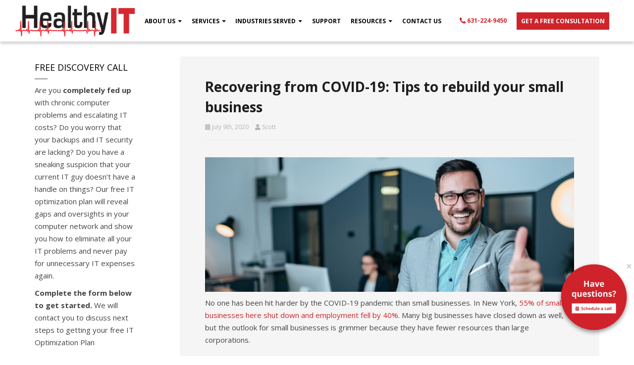

--- FILE ---
content_type: text/html; charset=UTF-8
request_url: https://www.myhealthyit.com/recovering-from-covid-19-tips-to-rebuild-your-small-business/
body_size: 29744
content:
<!DOCTYPE html>
<html lang="en-US">
<head>
    <meta charset="UTF-8" />
    <meta http-equiv="X-UA-Compatible" content="IE=edge">
    <meta name="viewport" content="width=device-width, initial-scale=1.0, maximum-scale=2.0, user-scalable=yes"/>
    <title>Recovering from COVID-19: Tips to rebuild your small business</title>
        <link rel="pingback" href="https://www.myhealthyit.com/xmlrpc.php" />
        <link href="https://www.myhealthyit.com/wp-content/themes/phoenix/bootstrap/css/bootstrap.min.css" rel="stylesheet" />
    <link href="https://www.myhealthyit.com/wp-content/themes/phoenix/fontawesome-pro/css/all.min.css?v=5.11.2-pro" rel="stylesheet" />
    <link href="https://www.myhealthyit.com/wp-content/themes/phoenix/fontawesome-pro/css/v4-shims.min.css?v=5.11.2-pro" rel="stylesheet" />
    <!--[if IE 7]>
        <link href="//netdna.bootstrapcdn.com/font-awesome/3.1.1/css/font-awesome-ie7.min.css" rel="stylesheet" />
    <![endif]-->
        <link rel="shortcut icon" href="https://www.myhealthyit.com/wp-content/uploads/2020/01/cropped-Image-4-1.png" type="image/x-icon" />
    <meta name='robots' content='index, follow, max-image-preview:large, max-snippet:-1, max-video-preview:-1' />

	<!-- This site is optimized with the Yoast SEO plugin v26.7 - https://yoast.com/wordpress/plugins/seo/ -->
	<link rel="canonical" href="https://www.myhealthyit.com/recovering-from-covid-19-tips-to-rebuild-your-small-business/" />
	<meta property="og:locale" content="en_US" />
	<meta property="og:type" content="article" />
	<meta property="og:title" content="Recovering from COVID-19: Tips to rebuild your small business" />
	<meta property="og:description" content="No one has been hit harder by the COVID-19 pandemic than small businesses. In New York, 55% of small businesses here shut down and employment fell by 40%. Many big businesses have closed down as well, but the outlook for small businesses is grimmer because they have fewer resources than large corporations. Talks of economic [&hellip;]" />
	<meta property="og:url" content="https://www.myhealthyit.com/recovering-from-covid-19-tips-to-rebuild-your-small-business/" />
	<meta property="og:site_name" content="Healthy IT" />
	<meta property="article:published_time" content="2020-07-10T03:25:17+00:00" />
	<meta property="article:modified_time" content="2021-05-18T07:51:32+00:00" />
	<meta property="og:image" content="https://www.myhealthyit.com/wp-content/uploads/2020/07/Blog-Img-Tips-Goals-Checklists_iStock-1064570266-600x300.jpg" />
	<meta property="og:image:width" content="600" />
	<meta property="og:image:height" content="300" />
	<meta property="og:image:type" content="image/jpeg" />
	<meta name="author" content="Scott" />
	<meta name="twitter:label1" content="Written by" />
	<meta name="twitter:data1" content="Scott" />
	<meta name="twitter:label2" content="Est. reading time" />
	<meta name="twitter:data2" content="4 minutes" />
	<script type="application/ld+json" class="yoast-schema-graph">{"@context":"https://schema.org","@graph":[{"@type":"Article","@id":"https://www.myhealthyit.com/recovering-from-covid-19-tips-to-rebuild-your-small-business/#article","isPartOf":{"@id":"https://www.myhealthyit.com/recovering-from-covid-19-tips-to-rebuild-your-small-business/"},"author":{"name":"Scott","@id":"https://www.myhealthyit.com/#/schema/person/ad97483c6e650c9356bfbb15c33f4be7"},"headline":"Recovering from COVID-19: Tips to rebuild your small business","datePublished":"2020-07-10T03:25:17+00:00","dateModified":"2021-05-18T07:51:32+00:00","mainEntityOfPage":{"@id":"https://www.myhealthyit.com/recovering-from-covid-19-tips-to-rebuild-your-small-business/"},"wordCount":737,"image":{"@id":"https://www.myhealthyit.com/recovering-from-covid-19-tips-to-rebuild-your-small-business/#primaryimage"},"thumbnailUrl":"https://www.myhealthyit.com/wp-content/uploads/2020/07/Blog-Img-Tips-Goals-Checklists_iStock-1064570266.jpg","articleSection":["Business"],"inLanguage":"en-US"},{"@type":"WebPage","@id":"https://www.myhealthyit.com/recovering-from-covid-19-tips-to-rebuild-your-small-business/","url":"https://www.myhealthyit.com/recovering-from-covid-19-tips-to-rebuild-your-small-business/","name":"Recovering from COVID-19: Tips to rebuild your small business","isPartOf":{"@id":"https://www.myhealthyit.com/#website"},"primaryImageOfPage":{"@id":"https://www.myhealthyit.com/recovering-from-covid-19-tips-to-rebuild-your-small-business/#primaryimage"},"image":{"@id":"https://www.myhealthyit.com/recovering-from-covid-19-tips-to-rebuild-your-small-business/#primaryimage"},"thumbnailUrl":"https://www.myhealthyit.com/wp-content/uploads/2020/07/Blog-Img-Tips-Goals-Checklists_iStock-1064570266.jpg","datePublished":"2020-07-10T03:25:17+00:00","dateModified":"2021-05-18T07:51:32+00:00","author":{"@id":"https://www.myhealthyit.com/#/schema/person/ad97483c6e650c9356bfbb15c33f4be7"},"breadcrumb":{"@id":"https://www.myhealthyit.com/recovering-from-covid-19-tips-to-rebuild-your-small-business/#breadcrumb"},"inLanguage":"en-US","potentialAction":[{"@type":"ReadAction","target":["https://www.myhealthyit.com/recovering-from-covid-19-tips-to-rebuild-your-small-business/"]}]},{"@type":"ImageObject","inLanguage":"en-US","@id":"https://www.myhealthyit.com/recovering-from-covid-19-tips-to-rebuild-your-small-business/#primaryimage","url":"https://www.myhealthyit.com/wp-content/uploads/2020/07/Blog-Img-Tips-Goals-Checklists_iStock-1064570266.jpg","contentUrl":"https://www.myhealthyit.com/wp-content/uploads/2020/07/Blog-Img-Tips-Goals-Checklists_iStock-1064570266.jpg","width":900,"height":300},{"@type":"BreadcrumbList","@id":"https://www.myhealthyit.com/recovering-from-covid-19-tips-to-rebuild-your-small-business/#breadcrumb","itemListElement":[{"@type":"ListItem","position":1,"name":"Blog","item":"https://www.myhealthyit.com/blog/"},{"@type":"ListItem","position":2,"name":"Recovering from COVID-19: Tips to rebuild your small business"}]},{"@type":"WebSite","@id":"https://www.myhealthyit.com/#website","url":"https://www.myhealthyit.com/","name":"Healthy IT","description":"","potentialAction":[{"@type":"SearchAction","target":{"@type":"EntryPoint","urlTemplate":"https://www.myhealthyit.com/?s={search_term_string}"},"query-input":{"@type":"PropertyValueSpecification","valueRequired":true,"valueName":"search_term_string"}}],"inLanguage":"en-US"},{"@type":"Person","@id":"https://www.myhealthyit.com/#/schema/person/ad97483c6e650c9356bfbb15c33f4be7","name":"Scott","image":{"@type":"ImageObject","inLanguage":"en-US","@id":"https://www.myhealthyit.com/#/schema/person/image/","url":"https://secure.gravatar.com/avatar/d43bdf044113b8ca61f64be37405a9b7d02f25a2116ad9a8b1308a3d296db615?s=96&d=mm&r=g","contentUrl":"https://secure.gravatar.com/avatar/d43bdf044113b8ca61f64be37405a9b7d02f25a2116ad9a8b1308a3d296db615?s=96&d=mm&r=g","caption":"Scott"}}]}</script>
	<!-- / Yoast SEO plugin. -->


<link rel='dns-prefetch' href='//s.ksrndkehqnwntyxlhgto.com' />
<link rel='dns-prefetch' href='//v0.wordpress.com' />

<link rel="alternate" type="application/rss+xml" title="Healthy IT &raquo; Feed" href="https://www.myhealthyit.com/feed/" />
<link rel="alternate" type="application/rss+xml" title="Healthy IT &raquo; Comments Feed" href="https://www.myhealthyit.com/comments/feed/" />
<link rel="alternate" type="application/rss+xml" title="Healthy IT &raquo; Recovering from COVID-19: Tips to rebuild your small business Comments Feed" href="https://www.myhealthyit.com/recovering-from-covid-19-tips-to-rebuild-your-small-business/feed/" />
<link rel="alternate" title="oEmbed (JSON)" type="application/json+oembed" href="https://www.myhealthyit.com/wp-json/oembed/1.0/embed?url=https%3A%2F%2Fwww.myhealthyit.com%2Frecovering-from-covid-19-tips-to-rebuild-your-small-business%2F" />
<link rel="alternate" title="oEmbed (XML)" type="text/xml+oembed" href="https://www.myhealthyit.com/wp-json/oembed/1.0/embed?url=https%3A%2F%2Fwww.myhealthyit.com%2Frecovering-from-covid-19-tips-to-rebuild-your-small-business%2F&#038;format=xml" />
		<!-- This site uses the Google Analytics by MonsterInsights plugin v9.11.1 - Using Analytics tracking - https://www.monsterinsights.com/ -->
							<script src="//www.googletagmanager.com/gtag/js?id=G-X5X4ND4C2Q"  data-cfasync="false" data-wpfc-render="false" type="text/javascript" async></script>
			<script data-cfasync="false" data-wpfc-render="false" type="text/javascript">
				var mi_version = '9.11.1';
				var mi_track_user = true;
				var mi_no_track_reason = '';
								var MonsterInsightsDefaultLocations = {"page_location":"https:\/\/www.myhealthyit.com\/recovering-from-covid-19-tips-to-rebuild-your-small-business\/"};
								if ( typeof MonsterInsightsPrivacyGuardFilter === 'function' ) {
					var MonsterInsightsLocations = (typeof MonsterInsightsExcludeQuery === 'object') ? MonsterInsightsPrivacyGuardFilter( MonsterInsightsExcludeQuery ) : MonsterInsightsPrivacyGuardFilter( MonsterInsightsDefaultLocations );
				} else {
					var MonsterInsightsLocations = (typeof MonsterInsightsExcludeQuery === 'object') ? MonsterInsightsExcludeQuery : MonsterInsightsDefaultLocations;
				}

								var disableStrs = [
										'ga-disable-G-X5X4ND4C2Q',
									];

				/* Function to detect opted out users */
				function __gtagTrackerIsOptedOut() {
					for (var index = 0; index < disableStrs.length; index++) {
						if (document.cookie.indexOf(disableStrs[index] + '=true') > -1) {
							return true;
						}
					}

					return false;
				}

				/* Disable tracking if the opt-out cookie exists. */
				if (__gtagTrackerIsOptedOut()) {
					for (var index = 0; index < disableStrs.length; index++) {
						window[disableStrs[index]] = true;
					}
				}

				/* Opt-out function */
				function __gtagTrackerOptout() {
					for (var index = 0; index < disableStrs.length; index++) {
						document.cookie = disableStrs[index] + '=true; expires=Thu, 31 Dec 2099 23:59:59 UTC; path=/';
						window[disableStrs[index]] = true;
					}
				}

				if ('undefined' === typeof gaOptout) {
					function gaOptout() {
						__gtagTrackerOptout();
					}
				}
								window.dataLayer = window.dataLayer || [];

				window.MonsterInsightsDualTracker = {
					helpers: {},
					trackers: {},
				};
				if (mi_track_user) {
					function __gtagDataLayer() {
						dataLayer.push(arguments);
					}

					function __gtagTracker(type, name, parameters) {
						if (!parameters) {
							parameters = {};
						}

						if (parameters.send_to) {
							__gtagDataLayer.apply(null, arguments);
							return;
						}

						if (type === 'event') {
														parameters.send_to = monsterinsights_frontend.v4_id;
							var hookName = name;
							if (typeof parameters['event_category'] !== 'undefined') {
								hookName = parameters['event_category'] + ':' + name;
							}

							if (typeof MonsterInsightsDualTracker.trackers[hookName] !== 'undefined') {
								MonsterInsightsDualTracker.trackers[hookName](parameters);
							} else {
								__gtagDataLayer('event', name, parameters);
							}
							
						} else {
							__gtagDataLayer.apply(null, arguments);
						}
					}

					__gtagTracker('js', new Date());
					__gtagTracker('set', {
						'developer_id.dZGIzZG': true,
											});
					if ( MonsterInsightsLocations.page_location ) {
						__gtagTracker('set', MonsterInsightsLocations);
					}
										__gtagTracker('config', 'G-X5X4ND4C2Q', {"forceSSL":"true","link_attribution":"true"} );
										window.gtag = __gtagTracker;										(function () {
						/* https://developers.google.com/analytics/devguides/collection/analyticsjs/ */
						/* ga and __gaTracker compatibility shim. */
						var noopfn = function () {
							return null;
						};
						var newtracker = function () {
							return new Tracker();
						};
						var Tracker = function () {
							return null;
						};
						var p = Tracker.prototype;
						p.get = noopfn;
						p.set = noopfn;
						p.send = function () {
							var args = Array.prototype.slice.call(arguments);
							args.unshift('send');
							__gaTracker.apply(null, args);
						};
						var __gaTracker = function () {
							var len = arguments.length;
							if (len === 0) {
								return;
							}
							var f = arguments[len - 1];
							if (typeof f !== 'object' || f === null || typeof f.hitCallback !== 'function') {
								if ('send' === arguments[0]) {
									var hitConverted, hitObject = false, action;
									if ('event' === arguments[1]) {
										if ('undefined' !== typeof arguments[3]) {
											hitObject = {
												'eventAction': arguments[3],
												'eventCategory': arguments[2],
												'eventLabel': arguments[4],
												'value': arguments[5] ? arguments[5] : 1,
											}
										}
									}
									if ('pageview' === arguments[1]) {
										if ('undefined' !== typeof arguments[2]) {
											hitObject = {
												'eventAction': 'page_view',
												'page_path': arguments[2],
											}
										}
									}
									if (typeof arguments[2] === 'object') {
										hitObject = arguments[2];
									}
									if (typeof arguments[5] === 'object') {
										Object.assign(hitObject, arguments[5]);
									}
									if ('undefined' !== typeof arguments[1].hitType) {
										hitObject = arguments[1];
										if ('pageview' === hitObject.hitType) {
											hitObject.eventAction = 'page_view';
										}
									}
									if (hitObject) {
										action = 'timing' === arguments[1].hitType ? 'timing_complete' : hitObject.eventAction;
										hitConverted = mapArgs(hitObject);
										__gtagTracker('event', action, hitConverted);
									}
								}
								return;
							}

							function mapArgs(args) {
								var arg, hit = {};
								var gaMap = {
									'eventCategory': 'event_category',
									'eventAction': 'event_action',
									'eventLabel': 'event_label',
									'eventValue': 'event_value',
									'nonInteraction': 'non_interaction',
									'timingCategory': 'event_category',
									'timingVar': 'name',
									'timingValue': 'value',
									'timingLabel': 'event_label',
									'page': 'page_path',
									'location': 'page_location',
									'title': 'page_title',
									'referrer' : 'page_referrer',
								};
								for (arg in args) {
																		if (!(!args.hasOwnProperty(arg) || !gaMap.hasOwnProperty(arg))) {
										hit[gaMap[arg]] = args[arg];
									} else {
										hit[arg] = args[arg];
									}
								}
								return hit;
							}

							try {
								f.hitCallback();
							} catch (ex) {
							}
						};
						__gaTracker.create = newtracker;
						__gaTracker.getByName = newtracker;
						__gaTracker.getAll = function () {
							return [];
						};
						__gaTracker.remove = noopfn;
						__gaTracker.loaded = true;
						window['__gaTracker'] = __gaTracker;
					})();
									} else {
										console.log("");
					(function () {
						function __gtagTracker() {
							return null;
						}

						window['__gtagTracker'] = __gtagTracker;
						window['gtag'] = __gtagTracker;
					})();
									}
			</script>
							<!-- / Google Analytics by MonsterInsights -->
		<style id='wp-img-auto-sizes-contain-inline-css' type='text/css'>
img:is([sizes=auto i],[sizes^="auto," i]){contain-intrinsic-size:3000px 1500px}
/*# sourceURL=wp-img-auto-sizes-contain-inline-css */
</style>
<style id='wp-emoji-styles-inline-css' type='text/css'>

	img.wp-smiley, img.emoji {
		display: inline !important;
		border: none !important;
		box-shadow: none !important;
		height: 1em !important;
		width: 1em !important;
		margin: 0 0.07em !important;
		vertical-align: -0.1em !important;
		background: none !important;
		padding: 0 !important;
	}
/*# sourceURL=wp-emoji-styles-inline-css */
</style>
<style id='wp-block-library-inline-css' type='text/css'>
:root{--wp-block-synced-color:#7a00df;--wp-block-synced-color--rgb:122,0,223;--wp-bound-block-color:var(--wp-block-synced-color);--wp-editor-canvas-background:#ddd;--wp-admin-theme-color:#007cba;--wp-admin-theme-color--rgb:0,124,186;--wp-admin-theme-color-darker-10:#006ba1;--wp-admin-theme-color-darker-10--rgb:0,107,160.5;--wp-admin-theme-color-darker-20:#005a87;--wp-admin-theme-color-darker-20--rgb:0,90,135;--wp-admin-border-width-focus:2px}@media (min-resolution:192dpi){:root{--wp-admin-border-width-focus:1.5px}}.wp-element-button{cursor:pointer}:root .has-very-light-gray-background-color{background-color:#eee}:root .has-very-dark-gray-background-color{background-color:#313131}:root .has-very-light-gray-color{color:#eee}:root .has-very-dark-gray-color{color:#313131}:root .has-vivid-green-cyan-to-vivid-cyan-blue-gradient-background{background:linear-gradient(135deg,#00d084,#0693e3)}:root .has-purple-crush-gradient-background{background:linear-gradient(135deg,#34e2e4,#4721fb 50%,#ab1dfe)}:root .has-hazy-dawn-gradient-background{background:linear-gradient(135deg,#faaca8,#dad0ec)}:root .has-subdued-olive-gradient-background{background:linear-gradient(135deg,#fafae1,#67a671)}:root .has-atomic-cream-gradient-background{background:linear-gradient(135deg,#fdd79a,#004a59)}:root .has-nightshade-gradient-background{background:linear-gradient(135deg,#330968,#31cdcf)}:root .has-midnight-gradient-background{background:linear-gradient(135deg,#020381,#2874fc)}:root{--wp--preset--font-size--normal:16px;--wp--preset--font-size--huge:42px}.has-regular-font-size{font-size:1em}.has-larger-font-size{font-size:2.625em}.has-normal-font-size{font-size:var(--wp--preset--font-size--normal)}.has-huge-font-size{font-size:var(--wp--preset--font-size--huge)}.has-text-align-center{text-align:center}.has-text-align-left{text-align:left}.has-text-align-right{text-align:right}.has-fit-text{white-space:nowrap!important}#end-resizable-editor-section{display:none}.aligncenter{clear:both}.items-justified-left{justify-content:flex-start}.items-justified-center{justify-content:center}.items-justified-right{justify-content:flex-end}.items-justified-space-between{justify-content:space-between}.screen-reader-text{border:0;clip-path:inset(50%);height:1px;margin:-1px;overflow:hidden;padding:0;position:absolute;width:1px;word-wrap:normal!important}.screen-reader-text:focus{background-color:#ddd;clip-path:none;color:#444;display:block;font-size:1em;height:auto;left:5px;line-height:normal;padding:15px 23px 14px;text-decoration:none;top:5px;width:auto;z-index:100000}html :where(.has-border-color){border-style:solid}html :where([style*=border-top-color]){border-top-style:solid}html :where([style*=border-right-color]){border-right-style:solid}html :where([style*=border-bottom-color]){border-bottom-style:solid}html :where([style*=border-left-color]){border-left-style:solid}html :where([style*=border-width]){border-style:solid}html :where([style*=border-top-width]){border-top-style:solid}html :where([style*=border-right-width]){border-right-style:solid}html :where([style*=border-bottom-width]){border-bottom-style:solid}html :where([style*=border-left-width]){border-left-style:solid}html :where(img[class*=wp-image-]){height:auto;max-width:100%}:where(figure){margin:0 0 1em}html :where(.is-position-sticky){--wp-admin--admin-bar--position-offset:var(--wp-admin--admin-bar--height,0px)}@media screen and (max-width:600px){html :where(.is-position-sticky){--wp-admin--admin-bar--position-offset:0px}}

/*# sourceURL=wp-block-library-inline-css */
</style><style id='global-styles-inline-css' type='text/css'>
:root{--wp--preset--aspect-ratio--square: 1;--wp--preset--aspect-ratio--4-3: 4/3;--wp--preset--aspect-ratio--3-4: 3/4;--wp--preset--aspect-ratio--3-2: 3/2;--wp--preset--aspect-ratio--2-3: 2/3;--wp--preset--aspect-ratio--16-9: 16/9;--wp--preset--aspect-ratio--9-16: 9/16;--wp--preset--color--black: #000000;--wp--preset--color--cyan-bluish-gray: #abb8c3;--wp--preset--color--white: #ffffff;--wp--preset--color--pale-pink: #f78da7;--wp--preset--color--vivid-red: #cf2e2e;--wp--preset--color--luminous-vivid-orange: #ff6900;--wp--preset--color--luminous-vivid-amber: #fcb900;--wp--preset--color--light-green-cyan: #7bdcb5;--wp--preset--color--vivid-green-cyan: #00d084;--wp--preset--color--pale-cyan-blue: #8ed1fc;--wp--preset--color--vivid-cyan-blue: #0693e3;--wp--preset--color--vivid-purple: #9b51e0;--wp--preset--gradient--vivid-cyan-blue-to-vivid-purple: linear-gradient(135deg,rgb(6,147,227) 0%,rgb(155,81,224) 100%);--wp--preset--gradient--light-green-cyan-to-vivid-green-cyan: linear-gradient(135deg,rgb(122,220,180) 0%,rgb(0,208,130) 100%);--wp--preset--gradient--luminous-vivid-amber-to-luminous-vivid-orange: linear-gradient(135deg,rgb(252,185,0) 0%,rgb(255,105,0) 100%);--wp--preset--gradient--luminous-vivid-orange-to-vivid-red: linear-gradient(135deg,rgb(255,105,0) 0%,rgb(207,46,46) 100%);--wp--preset--gradient--very-light-gray-to-cyan-bluish-gray: linear-gradient(135deg,rgb(238,238,238) 0%,rgb(169,184,195) 100%);--wp--preset--gradient--cool-to-warm-spectrum: linear-gradient(135deg,rgb(74,234,220) 0%,rgb(151,120,209) 20%,rgb(207,42,186) 40%,rgb(238,44,130) 60%,rgb(251,105,98) 80%,rgb(254,248,76) 100%);--wp--preset--gradient--blush-light-purple: linear-gradient(135deg,rgb(255,206,236) 0%,rgb(152,150,240) 100%);--wp--preset--gradient--blush-bordeaux: linear-gradient(135deg,rgb(254,205,165) 0%,rgb(254,45,45) 50%,rgb(107,0,62) 100%);--wp--preset--gradient--luminous-dusk: linear-gradient(135deg,rgb(255,203,112) 0%,rgb(199,81,192) 50%,rgb(65,88,208) 100%);--wp--preset--gradient--pale-ocean: linear-gradient(135deg,rgb(255,245,203) 0%,rgb(182,227,212) 50%,rgb(51,167,181) 100%);--wp--preset--gradient--electric-grass: linear-gradient(135deg,rgb(202,248,128) 0%,rgb(113,206,126) 100%);--wp--preset--gradient--midnight: linear-gradient(135deg,rgb(2,3,129) 0%,rgb(40,116,252) 100%);--wp--preset--font-size--small: 13px;--wp--preset--font-size--medium: 20px;--wp--preset--font-size--large: 36px;--wp--preset--font-size--x-large: 42px;--wp--preset--spacing--20: 0.44rem;--wp--preset--spacing--30: 0.67rem;--wp--preset--spacing--40: 1rem;--wp--preset--spacing--50: 1.5rem;--wp--preset--spacing--60: 2.25rem;--wp--preset--spacing--70: 3.38rem;--wp--preset--spacing--80: 5.06rem;--wp--preset--shadow--natural: 6px 6px 9px rgba(0, 0, 0, 0.2);--wp--preset--shadow--deep: 12px 12px 50px rgba(0, 0, 0, 0.4);--wp--preset--shadow--sharp: 6px 6px 0px rgba(0, 0, 0, 0.2);--wp--preset--shadow--outlined: 6px 6px 0px -3px rgb(255, 255, 255), 6px 6px rgb(0, 0, 0);--wp--preset--shadow--crisp: 6px 6px 0px rgb(0, 0, 0);}:where(.is-layout-flex){gap: 0.5em;}:where(.is-layout-grid){gap: 0.5em;}body .is-layout-flex{display: flex;}.is-layout-flex{flex-wrap: wrap;align-items: center;}.is-layout-flex > :is(*, div){margin: 0;}body .is-layout-grid{display: grid;}.is-layout-grid > :is(*, div){margin: 0;}:where(.wp-block-columns.is-layout-flex){gap: 2em;}:where(.wp-block-columns.is-layout-grid){gap: 2em;}:where(.wp-block-post-template.is-layout-flex){gap: 1.25em;}:where(.wp-block-post-template.is-layout-grid){gap: 1.25em;}.has-black-color{color: var(--wp--preset--color--black) !important;}.has-cyan-bluish-gray-color{color: var(--wp--preset--color--cyan-bluish-gray) !important;}.has-white-color{color: var(--wp--preset--color--white) !important;}.has-pale-pink-color{color: var(--wp--preset--color--pale-pink) !important;}.has-vivid-red-color{color: var(--wp--preset--color--vivid-red) !important;}.has-luminous-vivid-orange-color{color: var(--wp--preset--color--luminous-vivid-orange) !important;}.has-luminous-vivid-amber-color{color: var(--wp--preset--color--luminous-vivid-amber) !important;}.has-light-green-cyan-color{color: var(--wp--preset--color--light-green-cyan) !important;}.has-vivid-green-cyan-color{color: var(--wp--preset--color--vivid-green-cyan) !important;}.has-pale-cyan-blue-color{color: var(--wp--preset--color--pale-cyan-blue) !important;}.has-vivid-cyan-blue-color{color: var(--wp--preset--color--vivid-cyan-blue) !important;}.has-vivid-purple-color{color: var(--wp--preset--color--vivid-purple) !important;}.has-black-background-color{background-color: var(--wp--preset--color--black) !important;}.has-cyan-bluish-gray-background-color{background-color: var(--wp--preset--color--cyan-bluish-gray) !important;}.has-white-background-color{background-color: var(--wp--preset--color--white) !important;}.has-pale-pink-background-color{background-color: var(--wp--preset--color--pale-pink) !important;}.has-vivid-red-background-color{background-color: var(--wp--preset--color--vivid-red) !important;}.has-luminous-vivid-orange-background-color{background-color: var(--wp--preset--color--luminous-vivid-orange) !important;}.has-luminous-vivid-amber-background-color{background-color: var(--wp--preset--color--luminous-vivid-amber) !important;}.has-light-green-cyan-background-color{background-color: var(--wp--preset--color--light-green-cyan) !important;}.has-vivid-green-cyan-background-color{background-color: var(--wp--preset--color--vivid-green-cyan) !important;}.has-pale-cyan-blue-background-color{background-color: var(--wp--preset--color--pale-cyan-blue) !important;}.has-vivid-cyan-blue-background-color{background-color: var(--wp--preset--color--vivid-cyan-blue) !important;}.has-vivid-purple-background-color{background-color: var(--wp--preset--color--vivid-purple) !important;}.has-black-border-color{border-color: var(--wp--preset--color--black) !important;}.has-cyan-bluish-gray-border-color{border-color: var(--wp--preset--color--cyan-bluish-gray) !important;}.has-white-border-color{border-color: var(--wp--preset--color--white) !important;}.has-pale-pink-border-color{border-color: var(--wp--preset--color--pale-pink) !important;}.has-vivid-red-border-color{border-color: var(--wp--preset--color--vivid-red) !important;}.has-luminous-vivid-orange-border-color{border-color: var(--wp--preset--color--luminous-vivid-orange) !important;}.has-luminous-vivid-amber-border-color{border-color: var(--wp--preset--color--luminous-vivid-amber) !important;}.has-light-green-cyan-border-color{border-color: var(--wp--preset--color--light-green-cyan) !important;}.has-vivid-green-cyan-border-color{border-color: var(--wp--preset--color--vivid-green-cyan) !important;}.has-pale-cyan-blue-border-color{border-color: var(--wp--preset--color--pale-cyan-blue) !important;}.has-vivid-cyan-blue-border-color{border-color: var(--wp--preset--color--vivid-cyan-blue) !important;}.has-vivid-purple-border-color{border-color: var(--wp--preset--color--vivid-purple) !important;}.has-vivid-cyan-blue-to-vivid-purple-gradient-background{background: var(--wp--preset--gradient--vivid-cyan-blue-to-vivid-purple) !important;}.has-light-green-cyan-to-vivid-green-cyan-gradient-background{background: var(--wp--preset--gradient--light-green-cyan-to-vivid-green-cyan) !important;}.has-luminous-vivid-amber-to-luminous-vivid-orange-gradient-background{background: var(--wp--preset--gradient--luminous-vivid-amber-to-luminous-vivid-orange) !important;}.has-luminous-vivid-orange-to-vivid-red-gradient-background{background: var(--wp--preset--gradient--luminous-vivid-orange-to-vivid-red) !important;}.has-very-light-gray-to-cyan-bluish-gray-gradient-background{background: var(--wp--preset--gradient--very-light-gray-to-cyan-bluish-gray) !important;}.has-cool-to-warm-spectrum-gradient-background{background: var(--wp--preset--gradient--cool-to-warm-spectrum) !important;}.has-blush-light-purple-gradient-background{background: var(--wp--preset--gradient--blush-light-purple) !important;}.has-blush-bordeaux-gradient-background{background: var(--wp--preset--gradient--blush-bordeaux) !important;}.has-luminous-dusk-gradient-background{background: var(--wp--preset--gradient--luminous-dusk) !important;}.has-pale-ocean-gradient-background{background: var(--wp--preset--gradient--pale-ocean) !important;}.has-electric-grass-gradient-background{background: var(--wp--preset--gradient--electric-grass) !important;}.has-midnight-gradient-background{background: var(--wp--preset--gradient--midnight) !important;}.has-small-font-size{font-size: var(--wp--preset--font-size--small) !important;}.has-medium-font-size{font-size: var(--wp--preset--font-size--medium) !important;}.has-large-font-size{font-size: var(--wp--preset--font-size--large) !important;}.has-x-large-font-size{font-size: var(--wp--preset--font-size--x-large) !important;}
/*# sourceURL=global-styles-inline-css */
</style>

<style id='classic-theme-styles-inline-css' type='text/css'>
/*! This file is auto-generated */
.wp-block-button__link{color:#fff;background-color:#32373c;border-radius:9999px;box-shadow:none;text-decoration:none;padding:calc(.667em + 2px) calc(1.333em + 2px);font-size:1.125em}.wp-block-file__button{background:#32373c;color:#fff;text-decoration:none}
/*# sourceURL=/wp-includes/css/classic-themes.min.css */
</style>
<link rel='stylesheet' id='sign-in-with-google-css' href='https://www.myhealthyit.com/wp-content/plugins/sign-in-with-google/src/public/css/sign-in-with-google-public.css?ver=1.8.0' type='text/css' media='all' />
<link rel='stylesheet' id='wp-live-chat-support-css' href='https://www.myhealthyit.com/wp-content/plugins/wp-live-chat-support/public/css/wplc-plugin-public.css?ver=10.0.17' type='text/css' media='all' />
<style id='rocket-lazyload-inline-css' type='text/css'>
.rll-youtube-player{position:relative;padding-bottom:56.23%;height:0;overflow:hidden;max-width:100%;}.rll-youtube-player:focus-within{outline: 2px solid currentColor;outline-offset: 5px;}.rll-youtube-player iframe{position:absolute;top:0;left:0;width:100%;height:100%;z-index:100;background:0 0}.rll-youtube-player img{bottom:0;display:block;left:0;margin:auto;max-width:100%;width:100%;position:absolute;right:0;top:0;border:none;height:auto;-webkit-transition:.4s all;-moz-transition:.4s all;transition:.4s all}.rll-youtube-player img:hover{-webkit-filter:brightness(75%)}.rll-youtube-player .play{height:100%;width:100%;left:0;top:0;position:absolute;background:url(https://www.myhealthyit.com/wp-content/plugins/wp-rocket/assets/img/youtube.png) no-repeat center;background-color: transparent !important;cursor:pointer;border:none;}
/*# sourceURL=rocket-lazyload-inline-css */
</style>
<script type="text/javascript" src="https://www.myhealthyit.com/wp-content/plugins/google-analytics-for-wordpress/assets/js/frontend-gtag.min.js?ver=9.11.1" id="monsterinsights-frontend-script-js" async="async" data-wp-strategy="async"></script>
<script data-cfasync="false" data-wpfc-render="false" type="text/javascript" id='monsterinsights-frontend-script-js-extra'>/* <![CDATA[ */
var monsterinsights_frontend = {"js_events_tracking":"true","download_extensions":"doc,pdf,ppt,zip,xls,docx,pptx,xlsx","inbound_paths":"[{\"path\":\"\\\/go\\\/\",\"label\":\"affiliate\"},{\"path\":\"\\\/recommend\\\/\",\"label\":\"affiliate\"}]","home_url":"https:\/\/www.myhealthyit.com","hash_tracking":"false","v4_id":"G-X5X4ND4C2Q"};/* ]]> */
</script>
<script type="text/javascript" src="https://www.myhealthyit.com/wp-includes/js/jquery/jquery.min.js?ver=3.7.1" id="jquery-core-js"></script>
<script type="text/javascript" src="https://www.myhealthyit.com/wp-includes/js/jquery/jquery-migrate.min.js?ver=3.4.1" id="jquery-migrate-js"></script>
<script type="text/javascript" src="https://www.myhealthyit.com/wp-content/plugins/stop-user-enumeration/frontend/js/frontend.js?ver=1.7.7" id="stop-user-enumeration-js" defer="defer" data-wp-strategy="defer"></script>
<script type="text/javascript" id="whatconverts-tracking-script-js-before">
/* <![CDATA[ */
var $wc_load=function(a){return JSON.parse(JSON.stringify(a))},$wc_leads=$wc_leads||{doc:{url:$wc_load(document.URL),ref:$wc_load(document.referrer),search:$wc_load(location.search),hash:$wc_load(location.hash)}};
//# sourceURL=whatconverts-tracking-script-js-before
/* ]]> */
</script>
<script type="text/javascript" src="//s.ksrndkehqnwntyxlhgto.com/92167.js?ver=6.9" id="whatconverts-tracking-script-js"></script>
<link rel="https://api.w.org/" href="https://www.myhealthyit.com/wp-json/" /><link rel="alternate" title="JSON" type="application/json" href="https://www.myhealthyit.com/wp-json/wp/v2/posts/3061" /><link rel="EditURI" type="application/rsd+xml" title="RSD" href="https://www.myhealthyit.com/xmlrpc.php?rsd" />

<link rel='shortlink' href='https://www.myhealthyit.com/?p=3061' />
<style type="text/css">
.feedzy-rss-link-icon:after {
	content: url("https://www.myhealthyit.com/wp-content/plugins/feedzy-rss-feeds/img/external-link.png");
	margin-left: 3px;
}
</style>
				<script type="text/javascript">
				(function(c,l,a,r,i,t,y){
					c[a]=c[a]||function(){(c[a].q=c[a].q||[]).push(arguments)};t=l.createElement(r);t.async=1;
					t.src="https://www.clarity.ms/tag/"+i+"?ref=wordpress";y=l.getElementsByTagName(r)[0];y.parentNode.insertBefore(t,y);
				})(window, document, "clarity", "script", "f1whxpv6ea");
		</script>
		<link rel="icon" href="https://www.myhealthyit.com/wp-content/uploads/2020/01/cropped-Image-4-1-32x32.png" sizes="32x32" />
<link rel="icon" href="https://www.myhealthyit.com/wp-content/uploads/2020/01/cropped-Image-4-1-192x192.png" sizes="192x192" />
<link rel="apple-touch-icon" href="https://www.myhealthyit.com/wp-content/uploads/2020/01/cropped-Image-4-1-180x180.png" />
<meta name="msapplication-TileImage" content="https://www.myhealthyit.com/wp-content/uploads/2020/01/cropped-Image-4-1-270x270.png" />
<link rel="stylesheet" id="main-css" href="https://www.myhealthyit.com/wp-content/themes/phoenix/css/main.css?1752540489" type="text/css" media="all" />
<link rel="stylesheet" id="style-css" href="https://www.myhealthyit.com/wp-content/themes/phoenix-healthyit/style.css?1625032893" type="text/css" media="all" />
<style>
h1, h2, h3, h4, h5, h6 { font-family: ; color: #201d1d; }
input, button, select, textarea, body { font-family: ; }
body { color: #444444;}
.body-background { }
a { color: #cf232a; }
.segment1 { color:#444444;background-color: #ffffff;}
.segment1 h1, .segment1 h2, .segment1 h3, .segment1 h4, .segment1 h5, .segment1 h6 { color: #201d1d; }
.segment2 { color: #444444;background-color: #ffffff;}
.segment2 h1, .segment2 h2, .segment2 h3, .segment2 h4, .segment2 h5, .segment2 h6 { color: #201d1d; }
.segment3 { color: #ffffff;background-color: #78181c;}
.segment3 h1, .segment3 h2, .segment3 h3, .segment3 h4, .segment3 h5, .segment3 h6 { color: #ffffff; }
.segment4 { color: #ffffff;background-color: #002a4e;}
.segment4 h1, .segment4 h2, .segment4 h3, .segment4 h4, .segment4 h5, .segment4 h6 { color: #ffffff; }
.segment5 { color: #ffffff;background-color: #201d1d;}
.segment5 h1, .segment5 h2, .segment5 h3, .segment5 h4, .segment5 h5, .segment5 h6 { color: #cf232a; }
.accent { color: #cf232a; }
/* Tablets */
@media (max-width: 768px) {
body {}
}
/* Landscape phones and down */
@media (max-width: 480px) {
body {}
}
</style><!-- hook code snippet header -->
<link href="/wp-content/themes/phoenix/js/jQuery.mmenu-master/dist/hamburgers.css" rel="stylesheet" />
<link href="/wp-content/themes/phoenix/js/jQuery.mmenu-master/dist/jquery.mmenu.all.css" rel="stylesheet" />
<style>
html {
    height: auto;
}

#mobile-menu:not( .mm-menu ) {
    display: none;
}
 
#ham-toggle {
    float: right;
    line-height: 0;
    padding: 0;
}
 
@media (max-width: 767px) {
    html {
        margin-top: 0 !important;
    }
    .logged-in .page-wrap {
        padding-top: 46px;
    }
 
    /**
    * this property may be different depend on the look of your header
    */
    /* #ham-toggle {
        position: absolute;
        right: 0;
        top: 50%;
        -webkit-transform: translateY(-50%);
        transform: translateY(-50%);
        margin-top: -28px;
    } /*
}
</style><style>
.inner-masthead {
    min-height: 350px;
    text-align: center;
    position: relative;
}

.inner-masthead > div{
    position: static;
}

.title-masthead {
   position: absolute;
   top: 50%;
   left: 50%;
   transform: translate(-50%,-50%);
   min-width: 100%;
}

.title-masthead h1 {
    font-size: 60px;
    /* font-weight: 700; */
    /* text-transform: uppercase; */
}

@media  (max-width: 991px) {
    .title-masthead h1 {
        font-size: 45px;
    }
}

@media (max-width: 767px) {
  .inner-masthead {
    min-height: 250px;
  }
  .title-masthead h1 {
    font-size: 32px;
   }
}
</style><style>
/* example https://ecommerce.pi.bypronto.com/services/innerpage-service-index-design-d/innerpage-service-detail-design-d/ */

/* sidebar */
div[role="complementary"]{
  width: 20%;
}

div[role="complementary"] .inner {
  border: 0 none;
  border-radius: 0;
}

div[role="complementary"] aside > h3:hover, 
div[role="complementary"] div > h3:hover {
  background: none;
}

div[role="complementary"] aside > h3, 
div[role="complementary"] div > h3 {
  background-color: transparent;
  border-bottom: 0 none;
  border-top: 0 none;
  padding: 0;
}

div[role="complementary"] aside > .nav-tabs, 
div[role="complementary"] div > ul {
  margin-left: 0;
  margin-right: 0;
  padding: 0;
  border: 0;
}

div[role="complementary"] .flexnav a.current-page {
  color: #EE0000 !important; /* edit this property for active page */
}

.sidebar-content .nav.nav-tabs.nav-stacked a,
div[role="complementary"] .widget > ul > li > a{
  background: rgba(0, 0, 0, 0) none repeat scroll 0 0;
  border: 0 none;
  padding: 7px 0;
  color: #333;
}

.sidebar-content .nav.nav-tabs.nav-stacked a:hover,
div[role="complementary"] .widget > ul > li > a:hover,
.sidebar-content .nav.nav-tabs.nav-stacked a:active,
div[role="complementary"] .widget > ul > li > a:active,
.sidebar-content .nav.nav-tabs.nav-stacked a:focus,
div[role="complementary"] .widget > ul > li > a:focus  {
  color: #EE0000; /* edit this property for recent post widget */
  text-decoration: none;
}

div[role="complementary"] div ul {
  padding-left: 0;
}

div[role="complementary"] .inner ul ul {
  font-size: 12px;
  margin-left: 30px;
  list-style: outside none none;
}

div[role="complementary"] .inner ul ul li a {
  border-top: 0 none !important;
  display: inline;
  color: #666;
}

div[role="complementary"] .inner ul ul li a::before {
  content: "";
  display: block;
  font-family: fontawesome;
  height: 0;
  left: -1em;
  position: relative;
  width: 0;
}

div[role="complementary"] .inner ul ul li {
  margin: 5px 0;
  overflow: visible;
}

div[role="complementary"] .widget-title::after, 
div[role="complementary"] h3::after {
  background: #303030 none repeat scroll 0 0; /*edit this property for underline color */
  content: "";
  display: block;
  height: 1px;
  margin-top: 10px;
  width: 26px;
}

div[role="complementary"] .widget-title {
  color: #000; /* edit this property to dark color */
  font-size: 18px;
  font-weight: 400;
  text-transform: uppercase;
}

div[role="complementary"] .widget-title a {
  color: #000; /* edit this property to dark color */
}

div[role="complementary"] .product-categories {
  font-size: 12px;
  list-style: outside none none;
  margin-top: 20px;
  padding: 0;
}

div[role="complementary"] div form > select {
    width: 100%;
    margin: 10px 0;
}

div[role="complementary"] .well {
  background-color: #f2f2f2;
  border-radius: 0;
  box-shadow: none;
}

div[role="complementary"] > .inner > .search-widget:first-child {
  background: rgba(0, 0, 0, 0) none repeat scroll 0 0;
  border-radius: 0;
  padding: 0;
  margin-bottom: 30px;
}

div[role="complementary"] > .inner > .search-widget:first-child .navbar-search .search-query {
  border: 1px solid #ccc;
  border-radius: 0;
  box-shadow: none;
  font-weight: lighter;
}

div[role="complementary"] div > select {
  margin: 10px 0;
  width: 100%;
}

div[role="complementary"] .inner div > div, 
div[role="complementary"] .inner div > p {
  margin: 0;
}

div[role="complementary"] div > ul > li {
  border: 0 none;
  padding: 5px 0;
}

.sidebar-content .nav.nav-tabs.nav-stacked .parent ul a.selected, 
.sidebar-content .nav li li a:hover, 
div[role="complementary"] div > ul > li:hover {
  background-color: transparent;
  border: 0 none !important;
}

@media (min-width: 992px) and (max-width: 1199px) {

}

@media  (max-width: 991px) {
  div[role="complementary"] {
  width: 30%;
  }
}
@media (max-width: 767px) {
  div[role="complementary"] {
  width: 100%;
  }
}
</style><link rel="stylesheet" href="/wp-content/uploads/lib/magnific-popup/magnific-popup.css">
<style>
.white-popup-block {
  position: relative;
  background: #F0F0F0;
  padding: 30px;
  width: 100%;
  max-width: 1134px;
  margin: 20px auto;
}
</style><style>
.blue-title {
background-color: #cf232a;
color: #fff;
padding: 20px;
}
.gray-title {
background-color: #DCDCDC;
padding: 10px;
}
.blue-h2 {
color: #83191e;
}
.blue-btn {
}
.blue-bg {
background-color: #fff;
}
.black-bg {
background-color: #000;
}
.flex-box {
-webkit-box-align: center;
-ms-flex-align: center;
-ms-grid-row-align: center;
align-items: center;
}
/** Form Download ****/
.title-box {
padding: 30px;
}
.gform_wrapper .field_sublabel_below .ginput_complex.ginput_container label, .gform_wrapper .field_sublabel_below div[class*=gfield_time_].ginput_container label {
display: none;
}
.well-download > .title-box {
width: 50%;
}
.well-download > .gform_wrapper {
width: 50%;
}
.well-download {
background-color: #000;
padding: 10px 50px;
}
.well-download h1 {
font-size: 32px;
color: #72161a;
margin-top: 20px;
text-transform: none;
}
.well-download .gform_wrapper .top_label .gfield_label {
display: none;
}
.well-download .gform_body ul li {
background: none !important;
}
.well-download .gform_footer p {
display: none;
}
.well-download .btn {
padding: 10px 25px;
background: #dd3333;
color: #fff;
width: 100%;
}
.well-download .gform_wrapper input:not([type=radio]):not([type=checkbox]):not([type=submit]):not([type=button]):not([type=image]):not([type=file]) {
height: 40px;
width: 100%;
}

/************** Sidebar Widget *********/
.widget .textwidget .btn {
    margin-top: 20px;
    margin-bottom: 10px;
}
.widget .media.we-hate-spam,
.widget .media.contact-us {
    display: -webkit-box;
    display: -ms-flexbox;
    display: flex;
    -webkit-box-align: center;
    -ms-flex-align: center;
    align-items: center;
}
.widget .media.we-hate-spam > span[class^="fa"],
.widget .media.contact-us > span[class^="fa"] {
    margin-right: 10px;
    font-size: 25px;
    float: none !important;
    -webkit-box-flex: 0;
    -ms-flex: 0 0 50px;
    flex: 0 0 50px;
}

/************** Media Queries *********/
@media (min-width: 992px) and (max-width: 1199px) {
    .well-download .btn {
        margin: 0 180px !important;
    }
    .widget .media.we-hate-spam > span[class^="fa"],
    .widget .media.contact-us > span[class^="fa"] {
        font-size: 18px;
        -webkit-box-flex: 0;
        -ms-flex: 0 0 35px;
        flex: 0 0 35px;
    }
}

@media (max-width: 991px) {
.well-download .btn {
margin: 0 15px !important;
width: 94% !important;
}
}

@media (max-width: 767px) {
.well-download h1 {
font-size: 19px;
}
}
</style><!-- Facebook Pixel Code -->
<script>
  !function(f,b,e,v,n,t,s)
  {if(f.fbq)return;n=f.fbq=function(){n.callMethod?
  n.callMethod.apply(n,arguments):n.queue.push(arguments)};
  if(!f._fbq)f._fbq=n;n.push=n;n.loaded=!0;n.version='2.0';
  n.queue=[];t=b.createElement(e);t.async=!0;
  t.src=v;s=b.getElementsByTagName(e)[0];
  s.parentNode.insertBefore(t,s)}(window, document,'script',
  'https://connect.facebook.net/en_US/fbevents.js');
  fbq('init', '1030382201089231');
  fbq('track', 'PageView');
</script>
<noscript>
  <img height="1" width="1" style="display:none" 
       src="https://www.facebook.com/tr?id=1030382201089231&ev=PageView&noscript=1"/>
</noscript>
<!-- End Facebook Pixel Code --><!-- Global site tag (gtag.js) - Google Analytics -->
<script async src="https://www.googletagmanager.com/gtag/js?id=AW-10844859414"></script>
<script>
  window.dataLayer = window.dataLayer || [];
  function gtag(){window.dataLayer.push(arguments);}
  gtag('js', new Date());

  gtag('config', 'AW-10844859414');
</script><script type="text/javascript" src="//cdn.calltrk.com/companies/546591691/fe3b2637aec4e5e31c0c/12/swap.js"></script><!-- Google tag (gtag.js) -->
<script async src="https://www.googletagmanager.com/gtag/js?id=G-X5X4ND4C2Q"></script>
<script>
  window.dataLayer = window.dataLayer || [];
  function gtag(){dataLayer.push(arguments);}
  gtag('js', new Date());

  gtag('config', 'G-X5X4ND4C2Q',{ 'debug_mode':true });
</script><style>
@import url('https://fonts.googleapis.com/css?family=Open+Sans:400,400i,600,600i,700,700i');
input,
input.h1,
input.h2,
input.h3,
input.h4,
input.h5,
input.h6,
input .h1,
input .h2,
input .h3,
input .h4,
input .h5,
input .h6,
button,
button.h1,
button.h2,
button.h3,
button.h4,
button.h5,
button.h6,
button .h1,
button .h2,
button .h3,
button .h4,
button .h5,
button .h6,
select,
select.h1,
select.h2,
select.h3,
select.h4,
select.h5,
select.h6,
select .h1,
select .h2,
select .h3,
select .h4,
select .h5,
select .h6,
textarea,
textarea.h1,
textarea.h2,
textarea.h3,
textarea.h4,
textarea.h5,
textarea.h6,
textarea .h1,
textarea .h2,
textarea .h3,
textarea .h4,
textarea .h5,
textarea .h6,
body,
body.h1,
body.h2,
body.h3,
body.h4,
body.h5,
body.h6,
body .h1,
body .h2,
body .h3,
body .h4,
body .h5,
body .h6,
.lead,
.lead.h1,
.lead.h2,
.lead.h3,
.lead.h4,
.lead.h5,
.lead.h6,
.lead .h1,
.lead .h2,
.lead .h3,
.lead .h4,
.lead .h5,
.lead .h6,
.font-body,
.font-body.h1,
.font-body.h2,
.font-body.h3,
.font-body.h4,
.font-body.h5,
.font-body.h6,
.font-body .h1,
.font-body .h2,
.font-body .h3,
.font-body .h4,
.font-body .h5,
.font-body .h6 {
  font-family: 'Open Sans', sans-serif;
  font-weight: 400;
}
input strong,
input.bold,
input .bold,
input.h1 strong,
input.h1.bold,
input.h1 .bold,
input.h2 strong,
input.h2.bold,
input.h2 .bold,
input.h3 strong,
input.h3.bold,
input.h3 .bold,
input.h4 strong,
input.h4.bold,
input.h4 .bold,
input.h5 strong,
input.h5.bold,
input.h5 .bold,
input.h6 strong,
input.h6.bold,
input.h6 .bold,
input .h1 strong,
input .h1.bold,
input .h1 .bold,
input .h2 strong,
input .h2.bold,
input .h2 .bold,
input .h3 strong,
input .h3.bold,
input .h3 .bold,
input .h4 strong,
input .h4.bold,
input .h4 .bold,
input .h5 strong,
input .h5.bold,
input .h5 .bold,
input .h6 strong,
input .h6.bold,
input .h6 .bold,
button strong,
button.bold,
button .bold,
button.h1 strong,
button.h1.bold,
button.h1 .bold,
button.h2 strong,
button.h2.bold,
button.h2 .bold,
button.h3 strong,
button.h3.bold,
button.h3 .bold,
button.h4 strong,
button.h4.bold,
button.h4 .bold,
button.h5 strong,
button.h5.bold,
button.h5 .bold,
button.h6 strong,
button.h6.bold,
button.h6 .bold,
button .h1 strong,
button .h1.bold,
button .h1 .bold,
button .h2 strong,
button .h2.bold,
button .h2 .bold,
button .h3 strong,
button .h3.bold,
button .h3 .bold,
button .h4 strong,
button .h4.bold,
button .h4 .bold,
button .h5 strong,
button .h5.bold,
button .h5 .bold,
button .h6 strong,
button .h6.bold,
button .h6 .bold,
select strong,
select.bold,
select .bold,
select.h1 strong,
select.h1.bold,
select.h1 .bold,
select.h2 strong,
select.h2.bold,
select.h2 .bold,
select.h3 strong,
select.h3.bold,
select.h3 .bold,
select.h4 strong,
select.h4.bold,
select.h4 .bold,
select.h5 strong,
select.h5.bold,
select.h5 .bold,
select.h6 strong,
select.h6.bold,
select.h6 .bold,
select .h1 strong,
select .h1.bold,
select .h1 .bold,
select .h2 strong,
select .h2.bold,
select .h2 .bold,
select .h3 strong,
select .h3.bold,
select .h3 .bold,
select .h4 strong,
select .h4.bold,
select .h4 .bold,
select .h5 strong,
select .h5.bold,
select .h5 .bold,
select .h6 strong,
select .h6.bold,
select .h6 .bold,
textarea strong,
textarea.bold,
textarea .bold,
textarea.h1 strong,
textarea.h1.bold,
textarea.h1 .bold,
textarea.h2 strong,
textarea.h2.bold,
textarea.h2 .bold,
textarea.h3 strong,
textarea.h3.bold,
textarea.h3 .bold,
textarea.h4 strong,
textarea.h4.bold,
textarea.h4 .bold,
textarea.h5 strong,
textarea.h5.bold,
textarea.h5 .bold,
textarea.h6 strong,
textarea.h6.bold,
textarea.h6 .bold,
textarea .h1 strong,
textarea .h1.bold,
textarea .h1 .bold,
textarea .h2 strong,
textarea .h2.bold,
textarea .h2 .bold,
textarea .h3 strong,
textarea .h3.bold,
textarea .h3 .bold,
textarea .h4 strong,
textarea .h4.bold,
textarea .h4 .bold,
textarea .h5 strong,
textarea .h5.bold,
textarea .h5 .bold,
textarea .h6 strong,
textarea .h6.bold,
textarea .h6 .bold,
body strong,
body.bold,
body .bold,
body.h1 strong,
body.h1.bold,
body.h1 .bold,
body.h2 strong,
body.h2.bold,
body.h2 .bold,
body.h3 strong,
body.h3.bold,
body.h3 .bold,
body.h4 strong,
body.h4.bold,
body.h4 .bold,
body.h5 strong,
body.h5.bold,
body.h5 .bold,
body.h6 strong,
body.h6.bold,
body.h6 .bold,
body .h1 strong,
body .h1.bold,
body .h1 .bold,
body .h2 strong,
body .h2.bold,
body .h2 .bold,
body .h3 strong,
body .h3.bold,
body .h3 .bold,
body .h4 strong,
body .h4.bold,
body .h4 .bold,
body .h5 strong,
body .h5.bold,
body .h5 .bold,
body .h6 strong,
body .h6.bold,
body .h6 .bold,
.lead strong,
.lead.bold,
.lead .bold,
.lead.h1 strong,
.lead.h1.bold,
.lead.h1 .bold,
.lead.h2 strong,
.lead.h2.bold,
.lead.h2 .bold,
.lead.h3 strong,
.lead.h3.bold,
.lead.h3 .bold,
.lead.h4 strong,
.lead.h4.bold,
.lead.h4 .bold,
.lead.h5 strong,
.lead.h5.bold,
.lead.h5 .bold,
.lead.h6 strong,
.lead.h6.bold,
.lead.h6 .bold,
.lead .h1 strong,
.lead .h1.bold,
.lead .h1 .bold,
.lead .h2 strong,
.lead .h2.bold,
.lead .h2 .bold,
.lead .h3 strong,
.lead .h3.bold,
.lead .h3 .bold,
.lead .h4 strong,
.lead .h4.bold,
.lead .h4 .bold,
.lead .h5 strong,
.lead .h5.bold,
.lead .h5 .bold,
.lead .h6 strong,
.lead .h6.bold,
.lead .h6 .bold,
.font-body strong,
.font-body.bold,
.font-body .bold,
.font-body.h1 strong,
.font-body.h1.bold,
.font-body.h1 .bold,
.font-body.h2 strong,
.font-body.h2.bold,
.font-body.h2 .bold,
.font-body.h3 strong,
.font-body.h3.bold,
.font-body.h3 .bold,
.font-body.h4 strong,
.font-body.h4.bold,
.font-body.h4 .bold,
.font-body.h5 strong,
.font-body.h5.bold,
.font-body.h5 .bold,
.font-body.h6 strong,
.font-body.h6.bold,
.font-body.h6 .bold,
.font-body .h1 strong,
.font-body .h1.bold,
.font-body .h1 .bold,
.font-body .h2 strong,
.font-body .h2.bold,
.font-body .h2 .bold,
.font-body .h3 strong,
.font-body .h3.bold,
.font-body .h3 .bold,
.font-body .h4 strong,
.font-body .h4.bold,
.font-body .h4 .bold,
.font-body .h5 strong,
.font-body .h5.bold,
.font-body .h5 .bold,
.font-body .h6 strong,
.font-body .h6.bold,
.font-body .h6 .bold {
  font-weight: 700;
}
h1,
h1.h1,
h1.h2,
h1.h3,
h1.h4,
h1.h5,
h1.h6,
h2,
h2.h1,
h2.h2,
h2.h3,
h2.h4,
h2.h5,
h2.h6,
h3,
h3.h1,
h3.h2,
h3.h3,
h3.h4,
h3.h5,
h3.h6,
h4,
h4.h1,
h4.h2,
h4.h3,
h4.h4,
h4.h5,
h4.h6,
h5,
h5.h1,
h5.h2,
h5.h3,
h5.h4,
h5.h5,
h5.h6,
h6,
h6.h1,
h6.h2,
h6.h3,
h6.h4,
h6.h5,
h6.h6,
.font-heading,
.font-heading.h1,
.font-heading.h2,
.font-heading.h3,
.font-heading.h4,
.font-heading.h5,
.font-heading.h6 {
  font-family: 'Open Sans', sans-serif;
  font-weight: 700;
}
h1 strong,
h1.bold,
h1 .bold,
h1.h1 strong,
h1.h1.bold,
h1.h1 .bold,
h1.h2 strong,
h1.h2.bold,
h1.h2 .bold,
h1.h3 strong,
h1.h3.bold,
h1.h3 .bold,
h1.h4 strong,
h1.h4.bold,
h1.h4 .bold,
h1.h5 strong,
h1.h5.bold,
h1.h5 .bold,
h1.h6 strong,
h1.h6.bold,
h1.h6 .bold,
h2 strong,
h2.bold,
h2 .bold,
h2.h1 strong,
h2.h1.bold,
h2.h1 .bold,
h2.h2 strong,
h2.h2.bold,
h2.h2 .bold,
h2.h3 strong,
h2.h3.bold,
h2.h3 .bold,
h2.h4 strong,
h2.h4.bold,
h2.h4 .bold,
h2.h5 strong,
h2.h5.bold,
h2.h5 .bold,
h2.h6 strong,
h2.h6.bold,
h2.h6 .bold,
h3 strong,
h3.bold,
h3 .bold,
h3.h1 strong,
h3.h1.bold,
h3.h1 .bold,
h3.h2 strong,
h3.h2.bold,
h3.h2 .bold,
h3.h3 strong,
h3.h3.bold,
h3.h3 .bold,
h3.h4 strong,
h3.h4.bold,
h3.h4 .bold,
h3.h5 strong,
h3.h5.bold,
h3.h5 .bold,
h3.h6 strong,
h3.h6.bold,
h3.h6 .bold,
h4 strong,
h4.bold,
h4 .bold,
h4.h1 strong,
h4.h1.bold,
h4.h1 .bold,
h4.h2 strong,
h4.h2.bold,
h4.h2 .bold,
h4.h3 strong,
h4.h3.bold,
h4.h3 .bold,
h4.h4 strong,
h4.h4.bold,
h4.h4 .bold,
h4.h5 strong,
h4.h5.bold,
h4.h5 .bold,
h4.h6 strong,
h4.h6.bold,
h4.h6 .bold,
h5 strong,
h5.bold,
h5 .bold,
h5.h1 strong,
h5.h1.bold,
h5.h1 .bold,
h5.h2 strong,
h5.h2.bold,
h5.h2 .bold,
h5.h3 strong,
h5.h3.bold,
h5.h3 .bold,
h5.h4 strong,
h5.h4.bold,
h5.h4 .bold,
h5.h5 strong,
h5.h5.bold,
h5.h5 .bold,
h5.h6 strong,
h5.h6.bold,
h5.h6 .bold,
h6 strong,
h6.bold,
h6 .bold,
h6.h1 strong,
h6.h1.bold,
h6.h1 .bold,
h6.h2 strong,
h6.h2.bold,
h6.h2 .bold,
h6.h3 strong,
h6.h3.bold,
h6.h3 .bold,
h6.h4 strong,
h6.h4.bold,
h6.h4 .bold,
h6.h5 strong,
h6.h5.bold,
h6.h5 .bold,
h6.h6 strong,
h6.h6.bold,
h6.h6 .bold,
.font-heading strong,
.font-heading.bold,
.font-heading .bold,
.font-heading.h1 strong,
.font-heading.h1.bold,
.font-heading.h1 .bold,
.font-heading.h2 strong,
.font-heading.h2.bold,
.font-heading.h2 .bold,
.font-heading.h3 strong,
.font-heading.h3.bold,
.font-heading.h3 .bold,
.font-heading.h4 strong,
.font-heading.h4.bold,
.font-heading.h4 .bold,
.font-heading.h5 strong,
.font-heading.h5.bold,
.font-heading.h5 .bold,
.font-heading.h6 strong,
.font-heading.h6.bold,
.font-heading.h6 .bold {
  font-weight: 800;
}
::selection {
  background: #CF232A;
}
::-moz-selection {
  background: #CF232A;
}
.home a {
  text-decoration: none;
}
body,
p,
.gform_body .gfield input,
.gform_body .gfield textarea,
.gform_body .gfield select {
  font-size: 15px;
  line-height: 1.7;
}
h1,
h2,
h3,
h4,
h5,
h6,
.h1,
.h2,
.h3,
.h4,
.h5,
.h6 {
  line-height: 1.4;
}
h1,
.h1,
.content > article:first-child > h1:first-child {
  font-size: 36px;
}
h2,
.h2 {
  font-size: 28px;
}
h3,
.h3 {
  font-size: 22px;
}
h4,
.h4 {
  font-size: 20px;
}
h5,
.h5 {
  font-size: 18px;
}
h6,
.h6 {
  font-size: 16px;
}
.lead {
  font-size: 18px;
  line-height: 1.7;
}
#topcontrol {
  background-color: rgba(0,0,0,0.1);
  background-position: center center;
  background-repeat: no-repeat;
  -webkit-transition: all 0.2s ease-out;
  -moz-transition: all 0.2s ease-out;
  -o-transition: all 0.2s ease-out;
  -ms-transition: all 0.2s ease-out;
  transition: all 0.2s ease-out;
  border-radius: 3px;
  color: #ffffff;
  height: 48px;
  line-height: 55px;
  margin: 0 15px 15px 0;
  text-align: center;
  width: 48px;
  z-index: 10000;
}
#scrolltotop:before {
  border-color: rgba(255,255,255,0) rgba(255,255,255,0) #ffffff;
  border-image: none;
  border-style: solid;
  border-width: 10px;
  content: '';
  height: 0;
  left: 28%;
  position: absolute;
  top: 17%;
  width: 0;
}
#topcontrol:hover {
  background-color: #a31c21;
}
.accent {
  color: #CF232A !important;
}
.accent2 {
  color: #201D1D !important;
}
.accent3 {
  color: #78181C !important;
}
.accent4 {
  color: #F93D4F !important;
}
.accent5 {
  color: #444444 !important;
}
.accent6 {
  color: #FFFFFF !important;
}
.accent7 {
  color: #AB5854 !important;
}
.font-custom1 {
  font-size: 50px;
}
.font-custom2 {
  font-size: 28px;
}
.font-custom3 {
  font-size: 16px;
}
.font-custom4 {
  font-size: 13px;
}
.font-custom5 {
  font-size: 24px;
}
.font-custom6 {
  font-size: 30px;
}
.font-semi {
  font-weight: 600;
}
a:hover,
.sidebar-content .nav.nav-tabs.nav-stacked .parent ul a.selected,
.sidebar-content .nav li li a:hover,
div[role="complementary"] div > ul > li:hover {
  color: #ac1d23;
}
a,
.nav-tabs > .active > a,
.nav-tabs > .active > a:hover,
.nav-tabs > .active > a:focus,
.nav li a:hover,
.nav li a:focus,
.navbar .nav > li > a:focus,
.navbar .nav > li > a:hover,
.pagination ul > li > a:hover,
.pagination ul > li > a:focus,
.pagination ul > .active > a,
.pagination ul > .active > span,
nav[role="navigation"] .nav-normal > .active > a,
nav[role="navigation"] .nav-normal li a:hover,
nav[role="navigation"] .nav-pills-square > .active > a,
nav[role="navigation"] .nav-bar > li > a:hover,
nav[role="navigation"] .nav-bar > li > a:focus,
nav[role="navigation"] .nav-bar > .active > a,
nav[role="navigation"] .nav-bar-top > .active > a,
nav[role="navigation"] .nav-bar-top > li > a:hover,
nav[role="navigation"] .nav-bar-underline > .active > a,
nav[role="navigation"] .nav-underline > .active > a,
nav[role="navigation"] .nav-underline > li > a:hover,
nav[role="navigation"] .nav-separator > .active > a,
nav[role="navigation"] .nav-separator > li > a:hover,
.sidebar-content .nav a.active,
div[role="complementary"] div > ul > li:active,
.sidebar-content .nav li a:hover,
.sidebar-content .nav li a:focus {
  color: #CF232A;
}
.nav a:hover .caret {
  border-bottom-color: #CF232A;
  border-top-color: #CF232A;
}
.nav-tabs > li > a:hover,
.nav-tabs > li > a:focus,
.navbar .nav > .active > a,
.navbar .nav > .active > a:hover,
.navbar .nav > .active > a:focus,
.nav-pills > .active > a,
.nav-pills > .active > a:hover,
.nav-pills > .active > a:focus,
.nav-tabs.nav-stacked > .active > a,
.nav-tabs.nav-stacked > .active > a:hover,
.nav-tabs.nav-stacked > .active > a:focus,
.nav-list > .active > a,
.nav-list > .active > a:hover,
.nav-list > .active > a:focus,
.grid li a:hover img,
textarea:focus,
input[type="text"]:focus,
input[type="password"]:focus,
input[type="datetime"]:focus,
input[type="datetime-local"]:focus,
input[type="date"]:focus,
input[type="month"]:focus,
input[type="time"]:focus,
input[type="week"]:focus,
input[type="number"]:focus,
input[type="email"]:focus,
input[type="url"]:focus,
input[type="search"]:focus,
input[type="tel"]:focus,
input[type="color"]:focus,
.uneditable-input:focus,
.gform_wrapper li.gfield_error input[type="text"]:focus,
.gform_wrapper li.gfield_error input[type="url"]:focus,
.gform_wrapper li.gfield_error input[type="email"]:focus,
.gform_wrapper li.gfield_error input[type="tel"]:focus,
.gform_wrapper li.gfield_error input[type="number"]:focus,
.gform_wrapper li.gfield_error input[type="password"]:focus,
.gform_wrapper li.gfield_error textarea:focus {
  border-color: #CF232A;
}
.navbar .nav > .active > a,
.navbar .nav > .active > a:hover,
.navbar .nav > .active > a:focus,
.nav-pills > .active > a,
.nav-pills > .active > a:hover,
.nav-pills > .active > a:focus,
.nav-tabs.nav-stacked > .active > a,
.nav-tabs.nav-stacked > .active > a:hover,
.nav-tabs.nav-stacked > .active > a:focus,
.nav-list > .active > a,
.nav-list > .active > a:hover,
.nav-list > .active > a:focus,
.dropdown-menu > li > a:hover,
.dropdown-menu > li > a:focus,
.dropdown-submenu:hover > a,
.dropdown-submenu:focus > a,
.dropdown-menu > .active > a,
.dropdown-menu > .active > a:hover,
.dropdown-menu > .active > a:focus,
.progress .bar,
.progress-striped .bar,
.progress-info.progress-striped .bar,
.progress-striped .bar-info,
nav[role="navigation"] .nav-pills-square li a:hover {
  background-color: #CF232A;
}
.form-control:focus {
  border-color: #CF232A;
  box-shadow: 0 1px 1px rgba(0,0,0,0.075) inset, 0 0 8px rgba(207,35,42,0.6);
}
.pagination > .active > a,
.pagination > .active > span,
.pagination > .active > a:hover,
.pagination > .active > span:hover,
.pagination > .active > a:focus,
.pagination > .active > span:focus {
  background-color: #CF232A;
  border-color: #CF232A;
}
.btn-primary {
  border-color: #cf232a;
  background-color: #cf232a;
  color: #FFFFFF;
  text-shadow: none;
  font-size: 14;
  font-weight: 700;
  padding: 14px 25px;
  text-transform: uppercase;
  border-radius: 0;
}
.btn-primary:hover,
.btn-primary .disabled,
.btn-primary [disabled] {
  background-color: #be2026;
  border-color: #be2026;
  color: #FFFFFF;
}
.btn-primary:active,
.btn-primary .active,
.btn-primary:focus,
.btn-primary .focus {
  background-color: #ac1d23;
  border-color: #ac1d23;
  color: #FFFFFF;
}
.btn-primary:hover,
.btn-primary:active,
.btn-primary:focus {
  background-color: #444444;
  border-color: #444444;
  box-shadow: #000000;
}
.btn-custom {
  border-color: #444444;
  background-color: #444444;
  color: #FFFFFF;
  text-shadow: none;
}
.btn-custom:hover,
.btn-custom .disabled,
.btn-custom [disabled] {
  background-color: #3a3a3a;
  border-color: #3a3a3a;
  color: #FFFFFF;
}
.btn-custom:active,
.btn-custom .active,
.btn-custom:focus,
.btn-custom .focus {
  background-color: #303030;
  border-color: #303030;
  color: #FFFFFF;
}
.btn-custom:hover,
.btn-custom:active,
.btn-custom:focus {
  background-color: #262C2C;
  border-color: #262C2C;
  box-shadow: #000000;
}
.btn-custom2 {
  border-color: #F93D4F;
  background-color: #F93D4F;
  color: #FFFFFF;
  text-shadow: none;
}
.btn-custom2:hover,
.btn-custom2 .disabled,
.btn-custom2 [disabled] {
  background-color: #f8293d;
  border-color: #f8293d;
  color: #FFFFFF;
}
.btn-custom2:active,
.btn-custom2 .active,
.btn-custom2:focus,
.btn-custom2 .focus {
  background-color: #f8152b;
  border-color: #f8152b;
  color: #FFFFFF;
}
.btn-custom2:hover,
.btn-custom2:active,
.btn-custom2:focus {
  background-color: #B13743;
  border-color: #B13743;
  box-shadow: #000000;
}
#header .container {
  max-width: 1670px;
}
.home .header-shadow {
  box-shadow: none;
}
header nav[role="navigation"] > ul:first-child {
  margin-top: 0;
}
header nav[role="navigation"] > ul > li > a {
  color: #000;
  font-size: 14px;
  font-weight: 700;
  text-transform: uppercase;
  padding: 10px;
}
header nav[role="navigation"] > ul > li > a.dropdown-toggle .caret {
  border-bottom-color: #000;
  border-top-color: #000;
}
header nav[role="navigation"] > ul > li:hover > a,
header nav[role="navigation"] > ul > li:active > a,
header nav[role="navigation"] > ul > li:focus > a,
header nav[role="navigation"] > ul > li.active > a {
  color: #CF232A;
  background-color: transparent;
}
header nav[role="navigation"] > ul > li:hover > a.dropdown-toggle .caret,
header nav[role="navigation"] > ul > li:active > a.dropdown-toggle .caret,
header nav[role="navigation"] > ul > li:focus > a.dropdown-toggle .caret,
header nav[role="navigation"] > ul > li.active > a.dropdown-toggle .caret {
  border-bottom-color: #CF232A;
  border-top-color: #CF232A;
}
header .main-header .main-nav-ul .btn {
  padding: 14px 20px;
}
header .main-header .main-nav-logo {
  -webkit-box-flex: 0;
  -ms-flex: 0 0 20%;
  flex: 0 0 20%;
}
header .main-header .main-nav-logo .brand {
  max-width: 100%;
}
header .main-header .main-nav-right {
  -webkit-box-flex: 0;
  -ms-flex: 0 0 80%;
  flex: 0 0 80%;
}
header .main-header .main-nav-right .main-nav-ul {
  -webkit-box-flex: 0;
  -ms-flex: 0 0 35%;
  flex: 0 0 35%;
}
header .main-header .main-nav-right > nav {
  -webkit-box-flex: 0;
  -ms-flex: 0 0 65%;
  flex: 0 0 65%;
}
header .main-header .main-nav-right #menu-hp-main-nav {
  display: -webkit-box;
  display: -ms-flexbox;
  display: flex;
  -ms-flex-wrap: wrap;
  flex-wrap: wrap;
  -webkit-box-pack: justify;
  -ms-flex-pack: justify;
  justify-content: space-between;
}
.nav li a:hover,
.nav li a:focus {
  color: #CF232A;
  background-color: transparent;
  border-color: transparent;
}
nav[role="navigation"] ul > li .dropdown-menu > li:hover > a,
nav[role="navigation"] ul > li .dropdown-menu > li > a:hover {
  background: none repeat scroll 0 0 #CF232A;
  color: #fff;
}
#menu-hp-main-nav ul.dropdown-menu {
  background-color: rgba(242,242,242,0.95);
  box-shadow: -1px 0px 6px rgba(0,0,0,0.16);
}
.main-nav-ul > li {
  margin-left: 20px;
  font-weight: 700;
}
.hp-banner > .container {
  padding-top: 20px;
  padding-bottom: 4.5%;
}
.hp-s3-services {
  margin-left: -5px;
  margin-right: -5px;
  margin-top: 38px;
}
.hp-s3-service {
  background-color: #F2F2F2;
  box-shadow: 0px 3px 10px rgba(0,0,0,0.1);
  flex: 0 0 calc((100% / 3) - 10px);
  max-width: calc((100% / 3) - 10px);
  margin: 5px;
  -moz-transition: all .3s ease 0s;
  -o-transition: all .3s ease 0s;
  -ms-transition: all .3s ease 0s;
  transition: all .3s ease 0s;
}
.hp-s3-service:hover {
  background-color: #FFFFFF;
}
.hp-s3-service:hover h4 {
  color: #CF232A;
}
.hp-s3-service > a {
  display: flex;
  align-items: center;
}
.hp-s3-service h4 {
  -moz-transition: all .3s ease 0s;
  -o-transition: all .3s ease 0s;
  -ms-transition: all .3s ease 0s;
  transition: all .3s ease 0s;
}
.hp-s3-service > p {
  display: none;
}
.hp-s3-service-icon {
  background-color: #CF232A;
  display: flex;
  align-items: center;
  justify-content: center;
  flex: 0 0 76px;
  max-width: 76px;
  height: 76px;
}
.hp-s3-service-icon svg {
  display: block;
  margin: 0 auto;
  width: 100%;
  height: auto;
}
.hp-s3-service-icon svg *[fill]:not([fill="none"]) {
  fill: #FFFFFF;
}
.hp-s3-service-content {
  padding: 0 20px;
}
.hp-s3-services {
  margin-left: -5px;
  margin-right: -5px;
}
.hp-s4-testimonial {
  background-color: rgba(255,255,255,0.9);
  padding: 45px 45px 55px;
}
.hp-s4-testimonial .hp-s4-testimonial-button {
  margin-top: 30px;
}
.hp-s4-testimonial > .carousel {
  min-height: 300px;
}
.hp-s4-testimonial .testimonial-b .testimonial-body {
  border: 0;
  margin-bottom: 0px;
  padding: 0;
}
.hp-s4-testimonial .testimonial-b .testimonial-body i {
  display: none;
}
.hp-s4-testimonial .testimonial-b .testimonial-body p {
  margin: 0;
}
.hp-s4-testimonial .testimonial-b .testimonial-body h3 > span {
  font-size: 18px;
  font-style: italic;
}
.hp-s4-testimonial .testimonial-b .col-md-3.col-sm-3 {
  flex: 0 0 85px;
  padding-right: 0;
}
.hp-s4-testimonial .testimonial-b .col-md-9 {
  padding-left: 0;
}
.hp-s4-testimonial  .carousel-indicators li {
  background: #201D1D;
  border: 1px solid #201D1D;
  width: 12px;
  height: 12px;
  margin: 0 5px;
  border-color: 0;
  border-radius: 0px;
  opacity: 0.9;
}
.hp-s4-testimonial  .carousel-indicators li.active {
  background: #CF232A;
  border-color: #CF232A;
  margin: 0 5px;
}
.hp-s4 img.img-circle.img-responsive.alignleft {
  margin: 10px 5px 18px 0;
  height: 60px;
  width: 60px;
}
.hp-s4 ol.carousel-indicators {
  left: 33px;
  bottom: -40px;
}
.hp-s4 .testimonial-body::after,
.hp-s4 .testimonial-body::before {
  border-color: #fff;
}
.hp-s5-download-ebook-form_wrapper input[type="text"] {
  border-radius: 0;
  border: 1px solid #DCDCDC;
  height: 50px;
}
.hp-s5-download-ebook-form_wrapper label.gfield_label,
.hp-s5-download-ebook-form_wrapper legend.gfield_label {
  font-weight: 400;
}
.hp-s5-download-ebook-form_wrapper .gform_footer {
  padding: 0px;
  margin: 10px 0 0;
}
.hp-s5-ebook img {
  max-width: 245px;
  width: 100%;
}
.cta-footer {
  background: #620004;
  background: linear-gradient(108deg,#620004 0%,#960a10 25%,#3c0c0e 100%) !important;
}
.cta-footer > .container {
  padding-top: 1.9%;
  padding-bottom: 1.9%;
}
.cta-footer .btn {
  display: block;
  margin: 0 auto;
  padding: 14px;
  width: 100%;
  max-width: 250px;
}
.main-footer {
  font-size: 15px;
}
.main-footer > .container {
  padding-top: 4.3%;
  padding-bottom: 25px;
}
.main-footer h2,
.main-footer h4 {
  color: #FFFFFF;
}
.main-footer h2 {
  margin-top: 0;
  margin-bottom: 25px;
}
.main-footer a {
  color: #FFFFFF;
}
.main-footer a:hover,
.main-footer a:focus,
.main-footer a:active {
  color: #CF232A;
  opacity: 1;
}
.main-footer-logo > a {
  display: inline-block;
  margin: 12px auto;
}
.main-footer-contact .fa-ul {
  margin-left: 1.5em;
}
.main-footer-contact .fa-ul li + li {
  margin-top: 24px;
}
.main-footer-contact .fa-li {
  font-size: 14px;
  line-height: 24px;
}
.main-footer-social a {
  background-color: #CF232A;
  color: #FFFFFF;
  display: block;
  height: 38px;
  width: 38px;
  position: relative;
}
.main-footer-social a:hover,
.main-footer-social a:focus,
.main-footer-social a:active {
  background-color: #FFFFFF;
  color: #CF232A;
}
.main-footer-social a > i {
  position: absolute;
  top: 50%;
  left: 50%;
  transform: translate(-50%,-50%);
}
.main-footer-social + li {
  margin-left: 7px;
}
.main-footer-hr {
  border-color: #505050;
  margin-top: 75px;
  margin-bottom: 25px;
}
.bottom-footer {
  font-size: 13px;
}
.btn-footer:hover,
.btn-footer:active,
.btn-footer:focus {
  background-color: #fff;
  border-color: #fff;
  color: #CF232A;
}
.full-width,
.full-width > .container,
.full-width > .container > div > div {
  padding-left: 0;
  padding-right: 0;
}
.full-width > .container {
  max-width: 100%;
}
.full-width > .container > div {
  margin-left: 0;
  margin-right: 0;
}
.row.flex-box::before,
.row.flex-box::after,
.row-condensed.flex-box::before,
.row-condensed.flex-box::after {
  content: none;
}
div[role="complementary"] .flexnav a.current-page {
  color: #CF232A !important;
}
.page .well {
  background-color: #fff;
  border: 1px solid #ccc;
}
hr {
  border-color: #ccc;
}
.well-blog .size-full {
  display: none;
}
.red-bar-section .phone a {
  color: #fff;
}
.single-post div[itemprop="articleBody"] > p:first-child img[src*="techadvisory.org"],
.single-post div[itemprop="articleBody"] > div:first-child img[src*="techadvisory.org"] {
  display: none;
}
.single-post .well-blog article > figure > img.wp-post-image {
  width: 100%;
  height: 272px;
  object-fit: cover;
  margin: 10px auto;
}
.single-post .well-blog article > div[itemprop="articleBody"] img {
  max-width: 100%;
}
@media (max-width: 1460px) {
  header nav[role="navigation"] > ul > li > a {
    padding: 2px;
  }
  .main-nav-ul > li {
    margin-left: 20px;
  }
  header img.brand {
    width: unset;
  }
  header nav[role="navigation"] .nav a,
  .main-nav-ul {
    font-size: 12px;
  }
  header .main-header .main-nav-ul .btn {
    font-size: 12px;
    padding: 8px;
  }
}
@media (min-width: 992px) and (max-width: 1199px) {
  header nav[role="navigation"] {
    display: none;
  }
  header .main-header .main-nav-right .main-nav-ul {
    -webkit-box-flex: 0;
    -ms-flex: 0 0 calc(100% - 60px);
    flex: 0 0 calc(100% - 60px);
    -webkit-box-pack: end;
    -ms-flex-pack: end;
    justify-content: end;
  }
  header .main-header .main-nav-logo {
    -webkit-box-flex: 0;
    -ms-flex: 0 0 30%;
    flex: 0 0 30%;
  }
  header .main-header .main-nav-right {
    -webkit-box-flex: 0;
    -ms-flex: 0 0 calc(70% - 60px);
    flex: 0 0 calc(70% - 60px);
  }
  .cta-footer {
    text-align: center;
  }
}
@media (max-width: 991px) {
  .font-custom1 {
    font-size: 38px;
  }
  h1,
  .h1,
  .content > article:first-child > h1:first-child {
    font-size: 34px;
  }
  h2,
  .h2 {
    font-size: 24px;
  }
  header nav[role="navigation"] {
    display: none;
  }
  header .main-header .main-nav-right .main-nav-ul {
    -webkit-box-flex: 0;
    -ms-flex: 0 0 calc(100% - 60px);
    flex: 0 0 calc(100% - 60px);
    -webkit-box-pack: end;
    -ms-flex-pack: end;
    justify-content: end;
  }
  header .main-header .main-nav-logo {
    -webkit-box-flex: 0;
    -ms-flex: 0 0 220px;
    flex: 0 0 220px;
  }
  header .main-header .main-nav-right {
    -webkit-box-flex: 0;
    -ms-flex: 0 0 calc(100% - 220px);
    flex: 0 0 calc(100% - 220px);
    -webkit-box-pack: end;
    -ms-flex-pack: end;
    justify-content: end;
  }
  .main-nav-ul {
    margin-right: 25px;
  }
  .hp-s2 img {
    margin: 0 auto;
  }
  .main-footer-logo {
    display: flex;
    justify-content: center;
    margin-bottom: 30px;
    align-items: center;
  }
  .main-footer-connect {
    text-align: center;
  }
  .main-footer-connect .main-footer-socials {
    justify-content: center;
  }
}
@media (max-width: 767px) {
  .font-custom1 {
    font-size: 32px;
  }
  .hp-s5-download-ebook-form_wrapper.gform_wrapper .top_label li.gfield.gf_left_half {
    float: none;
  }
  .main-header > .container {
    padding: 10px 0;
  }
  .main-footer-logo {
    display: unset;
  }
  .main-nav-ul {
    margin-right: 0;
    position: absolute;
    top: -5px;
    left: 50%;
    transform: translateX(-50%) translateY(-100%);
  }
  .main-nav-ul > li {
    margin-left: 0;
  }
  .hp-s3-service {
    flex: 0 0 calc((100% / 2) - 10px);
    max-width: calc((100% / 2) - 10px);
  }
  .hp-s4-testimonial {
    padding: 15px;
  }
  .cta-footer > .container {
    padding-top: 15px;
    padding-bottom: 30px;
  }
  .main-footer > .container > .row {
    justify-content: center;
  }
  .main-footer-connect {
    margin-top: 30px;
  }
  [id="menu-bottom-footer"] {
    display: table;
    float: none !important;
    margin: 0 auto;
  }
  .hp-banner {
    background-position: center right !important;
  }
  .xs-overlay {
    background: RGBA(255,255,255,0.4);
    padding: 10px 20px;
  }
  .main-nav-ul {
    transform: translateX(-50%) translateY(-100%);
    position: static;
    top: 0;
    left: 0;
    margin-right: 25px;
    transform: none;
  }
  h1,
  .h1,
  .content > article:first-child > h1:first-child {
    font-size: 23px;
  }
  a#bbblink.ruhzbam,
  a#bbblink.ruhzbum {
    margin: 0 auto;
  }
}
@media (max-width: 480px) {
  .hp-s3-service {
    flex: 0 0 100%;
    max-width: 100%;
  }
  .main-nav-ul {
    display: none;
  }
}
</style>
<!-- end hook code snippet header -->
				<style type="text/css" id="c4wp-checkout-css">
					.woocommerce-checkout .c4wp_captcha_field {
						margin-bottom: 10px;
						margin-top: 15px;
						position: relative;
						display: inline-block;
					}
				</style>
							<style type="text/css" id="c4wp-v3-lp-form-css">
				.login #login, .login #lostpasswordform {
					min-width: 350px !important;
				}
				.wpforms-field-c4wp iframe {
					width: 100% !important;
				}
			</style>
			<noscript><style id="rocket-lazyload-nojs-css">.rll-youtube-player, [data-lazy-src]{display:none !important;}</style></noscript>    <!--[if lt IE 9]>
        <script src="https://www.myhealthyit.com/assets/crossdomain/respond.min.js"></script>
        <link href="https://www.myhealthyit.com/assets/crossdomain/respond-proxy.html" id="respond-proxy" rel="respond-proxy" />
        <link href="https://www.myhealthyit.com/assets/nocdn/crossite/respond.proxy.gif" id="respond-redirect" rel="respond-redirect" />
        <script src="https://www.myhealthyit.com/assets/nocdn/crossite/respond.proxy.js"></script>
        <script src="https://www.myhealthyit.com/wp-content/themes/phoenix/js/html5.js" type="text/javascript"></script>
    <![endif]-->
<meta name="generator" content="WP Rocket 3.20.3" data-wpr-features="wpr_lazyload_iframes wpr_image_dimensions wpr_preload_links wpr_desktop" /></head>

<body class="wp-singular post-template-default single single-post postid-3061 single-format-standard wp-theme-phoenix wp-child-theme-phoenix-healthyit group-blog">
  <div data-rocket-location-hash="8541d5333f7e39ff67ec406b433b6874">
    <div data-rocket-location-hash="0f2e10098b09d3bfc8b96f892dd719ba">
      <div data-rocket-location-hash="90114832b0f2cad514e1a7d77dfed1b0" class="page-wrap">
<header id="header"><div class="segment1 space-small main-header header-shadow xs-text-center" ><div class="container"><div class="row">
<div class="col-md-12 flex-box align-items-center justify-content-between">
<div class="main-nav-logo">
<a href="/" class="brand"><img width="302" height="64" src="https://www.myhealthyit.com/wp-content/uploads/2022/11/logo-update-r1.png" class="brand" alt="Healthy IT"></a>
</div>
<div class="main-nav-right flex-box align-items-center justify-content-between">
<nav class="" role="navigation"><ul id="menu-hp-main-nav" class="nav"><li id="menu-item-1516" class="menu-item menu-item-type-post_type menu-item-object-page menu-item-1516 dropdown"><a href="http://www.myhealthyit.com/about-us/" class="dropdown-toggle disabled" data-toggle="dropdown">About Us <b class="caret"></b></a>
<ul class="dropdown-menu">
	<li id="menu-item-3733" class="menu-item menu-item-type-post_type menu-item-object-page menu-item-3733"><a href="http://www.myhealthyit.com/about-us/our-team/">Our Team</a></li>
	<li id="menu-item-2391" class="menu-item menu-item-type-post_type menu-item-object-page menu-item-2391"><a href="http://www.myhealthyit.com/about-us/partners/">Partners</a></li>
	<li id="menu-item-2392" class="menu-item menu-item-type-post_type menu-item-object-page menu-item-2392"><a href="http://www.myhealthyit.com/about-us/client-reviews/">Client Reviews</a></li>
	<li id="menu-item-7349" class="menu-item menu-item-type-custom menu-item-object-custom menu-item-7349 dropdown-submenu"><a class="dropdown-toggle disabled" data-toggle="dropdown">Locations</a>
	<ul class="dropdown-menu">
		<li id="menu-item-6904" class="menu-item menu-item-type-post_type menu-item-object-page menu-item-6904"><a href="http://www.myhealthyit.com/it-consulting-long-island/">IT Consulting Long Island</a></li>
		<li id="menu-item-6905" class="menu-item menu-item-type-custom menu-item-object-custom menu-item-6905"><a href="https://www.myhealthyit.com/managed-it-services-long-island/">Managed IT Services Long Island</a></li>
		<li id="menu-item-7348" class="menu-item menu-item-type-custom menu-item-object-custom menu-item-7348"><a href="https://www.myhealthyit.com/it-support-manhattan/">IT Support Manhattan</a></li>
		<li id="menu-item-8916" class="menu-item menu-item-type-post_type menu-item-object-page menu-item-8916"><a href="http://www.myhealthyit.com/managed-it-services-brooklyn/">Managed IT Services Brooklyn</a></li>
		<li id="menu-item-9001" class="menu-item menu-item-type-post_type menu-item-object-page menu-item-9001"><a href="http://www.myhealthyit.com/it-consulting-staten-island/">IT Consulting Staten Island</a></li>
	</ul>
</li>
</ul>
</li>
<li id="menu-item-36" class="menu-item menu-item-type-custom menu-item-object-custom menu-item-36 dropdown"><a rel="jumpdown" href="#" class="dropdown-toggle disabled" data-toggle="dropdown">Services <b class="caret"></b></a>
<ul class="dropdown-menu">
	<li id="menu-item-5413" class="menu-item menu-item-type-post_type menu-item-object-page menu-item-5413"><a href="http://www.myhealthyit.com/services/it-managed-services/">Managed IT Services</a></li>
	<li id="menu-item-2394" class="menu-item menu-item-type-post_type menu-item-object-page menu-item-2394"><a href="http://www.myhealthyit.com/services/disaster-recovery/">Disaster Recovery Planning</a></li>
	<li id="menu-item-5441" class="menu-item menu-item-type-post_type menu-item-object-page menu-item-5441"><a href="http://www.myhealthyit.com/services/data-backup/">Data Backup Solutions</a></li>
	<li id="menu-item-3655" class="menu-item menu-item-type-post_type menu-item-object-page menu-item-3655"><a href="http://www.myhealthyit.com/services/remote-access-solution/">Remote Access Solutions</a></li>
	<li id="menu-item-5447" class="menu-item menu-item-type-post_type menu-item-object-page menu-item-5447"><a href="http://www.myhealthyit.com/services/voip-solutions/">VoIP Solutions</a></li>
	<li id="menu-item-2398" class="menu-item menu-item-type-post_type menu-item-object-page menu-item-2398"><a href="http://www.myhealthyit.com/services/hardware-as-a-service/">Hardware-as-a-Service</a></li>
	<li id="menu-item-5453" class="menu-item menu-item-type-post_type menu-item-object-page menu-item-5453"><a href="http://www.myhealthyit.com/services/desktop-support-services/">Desktop Support</a></li>
	<li id="menu-item-2400" class="menu-item menu-item-type-post_type menu-item-object-page menu-item-2400"><a href="http://www.myhealthyit.com/services/server-support/">Server Support</a></li>
	<li id="menu-item-5463" class="menu-item menu-item-type-post_type menu-item-object-page menu-item-5463"><a href="http://www.myhealthyit.com/services/cloud-hosting-solutions/">Cloud Hosting Solutions</a></li>
	<li id="menu-item-5469" class="menu-item menu-item-type-post_type menu-item-object-page menu-item-5469"><a href="http://www.myhealthyit.com/services/cybersecurity-solutions/">Cybersecurity Solutions</a></li>
	<li id="menu-item-5471" class="menu-item menu-item-type-post_type menu-item-object-page menu-item-5471"><a href="http://www.myhealthyit.com/services/virtualization/">Virtualization</a></li>
	<li id="menu-item-8665" class="menu-item menu-item-type-post_type menu-item-object-page menu-item-8665"><a href="http://www.myhealthyit.com/compliance-as-a-service/">Compliance-as-a-Service</a></li>
</ul>
</li>
<li id="menu-item-3642" class="menu-item menu-item-type-custom menu-item-object-custom menu-item-3642 dropdown"><a href="#" class="dropdown-toggle disabled" data-toggle="dropdown">Industries Served <b class="caret"></b></a>
<ul class="dropdown-menu">
	<li id="menu-item-3643" class="menu-item menu-item-type-post_type menu-item-object-page menu-item-3643"><a href="http://www.myhealthyit.com/it-support-dental/">Dental IT Support</a></li>
	<li id="menu-item-3644" class="menu-item menu-item-type-post_type menu-item-object-page menu-item-3644"><a href="http://www.myhealthyit.com/it-support-healthcare/">Healthcare IT Support</a></li>
	<li id="menu-item-9859" class="menu-item menu-item-type-post_type menu-item-object-page menu-item-9859"><a href="http://www.myhealthyit.com/it-solutions-for-accounting-firms/">IT Solutions for Accounting Firms</a></li>
	<li id="menu-item-9860" class="menu-item menu-item-type-post_type menu-item-object-page menu-item-9860"><a href="http://www.myhealthyit.com/it-solutions-for-architects/">IT Solutions for Architects</a></li>
	<li id="menu-item-9858" class="menu-item menu-item-type-post_type menu-item-object-page menu-item-9858"><a href="http://www.myhealthyit.com/it-services-for-engineering/">IT Solutions for Engineering</a></li>
	<li id="menu-item-5102" class="menu-item menu-item-type-post_type menu-item-object-page menu-item-5102"><a href="http://www.myhealthyit.com/it-support-for-law-firms/">Legal IT Support</a></li>
	<li id="menu-item-3646" class="menu-item menu-item-type-post_type menu-item-object-page menu-item-3646"><a href="http://www.myhealthyit.com/it-support-for-small-businesses/">Small Business IT Support</a></li>
</ul>
</li>
<li id="menu-item-1517" class="menu-item menu-item-type-post_type menu-item-object-page menu-item-1517"><a href="http://www.myhealthyit.com/support-center/">Support</a></li>
<li id="menu-item-2415" class="menu-item menu-item-type-custom menu-item-object-custom menu-item-2415 dropdown"><a class="dropdown-toggle disabled" data-toggle="dropdown">Resources <b class="caret"></b></a>
<ul class="dropdown-menu">
	<li id="menu-item-2402" class="menu-item menu-item-type-post_type menu-item-object-page current_page_parent menu-item-2402"><a href="http://www.myhealthyit.com/blog/">Blog</a></li>
	<li id="menu-item-2499" class="menu-item menu-item-type-post_type menu-item-object-page menu-item-2499"><a href="http://www.myhealthyit.com/ebooks/">eBooks</a></li>
	<li id="menu-item-5786" class="menu-item menu-item-type-custom menu-item-object-custom menu-item-5786"><a target="_blank" href="https://healthyit.connectboosterportal.com">Payment Portal</a></li>
</ul>
</li>
<li id="menu-item-39" class="menu-item menu-item-type-post_type menu-item-object-page menu-item-39"><a rel="jumpdown" href="http://www.myhealthyit.com/contact-us/">Contact Us</a></li>
</ul></nav>
<ul class="main-nav-ul list-unstyled flex-box align-items-center">
<li><a href="tel:631-224-9450"><i class="fa fa-phone accent"></i> 631-224-9450</a></li>
<li class="hidden-xs"><a class="btn btn-primary" href="/free-consultation/">Get a free consultation</a></li>
</ul>

<button id="ham-toggle" class="hamburger hamburger--collapse hidden-lg" type="button">
<span class="hamburger-box">
<span class="hamburger-inner"></span>
</span>
</button>
 
<div id="mobile-menu"><div><ul id="menu-hp-main-nav-1" class="list-unstyled"><li id="menu-item-1516" class="menu-item menu-item-type-post_type menu-item-object-page menu-item-1516"><a href="http://www.myhealthyit.com/about-us/">About Us</a><ul class="sub-menu list-unstyled">	<li id="menu-item-3733" class="menu-item menu-item-type-post_type menu-item-object-page menu-item-3733"><a href="http://www.myhealthyit.com/about-us/our-team/">Our Team</a></li>
	<li id="menu-item-2391" class="menu-item menu-item-type-post_type menu-item-object-page menu-item-2391"><a href="http://www.myhealthyit.com/about-us/partners/">Partners</a></li>
	<li id="menu-item-2392" class="menu-item menu-item-type-post_type menu-item-object-page menu-item-2392"><a href="http://www.myhealthyit.com/about-us/client-reviews/">Client Reviews</a></li>
	<li id="menu-item-7349" class="menu-item menu-item-type-custom menu-item-object-custom menu-item-7349"><a>Locations</a>	<ul class="sub-menu list-unstyled">		<li id="menu-item-6904" class="menu-item menu-item-type-post_type menu-item-object-page menu-item-6904"><a href="http://www.myhealthyit.com/it-consulting-long-island/">IT Consulting Long Island</a></li>
		<li id="menu-item-6905" class="menu-item menu-item-type-custom menu-item-object-custom menu-item-6905"><a href="https://www.myhealthyit.com/managed-it-services-long-island/">Managed IT Services Long Island</a></li>
		<li id="menu-item-7348" class="menu-item menu-item-type-custom menu-item-object-custom menu-item-7348"><a href="https://www.myhealthyit.com/it-support-manhattan/">IT Support Manhattan</a></li>
		<li id="menu-item-8916" class="menu-item menu-item-type-post_type menu-item-object-page menu-item-8916"><a href="http://www.myhealthyit.com/managed-it-services-brooklyn/">Managed IT Services Brooklyn</a></li>
		<li id="menu-item-9001" class="menu-item menu-item-type-post_type menu-item-object-page menu-item-9001"><a href="http://www.myhealthyit.com/it-consulting-staten-island/">IT Consulting Staten Island</a></li>
	</ul>
</li>
</ul>
</li>
<li id="menu-item-36" class="menu-item menu-item-type-custom menu-item-object-custom menu-item-36"><a rel="jumpdown" href="#">Services</a><ul class="sub-menu list-unstyled">	<li id="menu-item-5413" class="menu-item menu-item-type-post_type menu-item-object-page menu-item-5413"><a href="http://www.myhealthyit.com/services/it-managed-services/">Managed IT Services</a></li>
	<li id="menu-item-2394" class="menu-item menu-item-type-post_type menu-item-object-page menu-item-2394"><a href="http://www.myhealthyit.com/services/disaster-recovery/">Disaster Recovery Planning</a></li>
	<li id="menu-item-5441" class="menu-item menu-item-type-post_type menu-item-object-page menu-item-5441"><a href="http://www.myhealthyit.com/services/data-backup/">Data Backup Solutions</a></li>
	<li id="menu-item-3655" class="menu-item menu-item-type-post_type menu-item-object-page menu-item-3655"><a href="http://www.myhealthyit.com/services/remote-access-solution/">Remote Access Solutions</a></li>
	<li id="menu-item-5447" class="menu-item menu-item-type-post_type menu-item-object-page menu-item-5447"><a href="http://www.myhealthyit.com/services/voip-solutions/">VoIP Solutions</a></li>
	<li id="menu-item-2398" class="menu-item menu-item-type-post_type menu-item-object-page menu-item-2398"><a href="http://www.myhealthyit.com/services/hardware-as-a-service/">Hardware-as-a-Service</a></li>
	<li id="menu-item-5453" class="menu-item menu-item-type-post_type menu-item-object-page menu-item-5453"><a href="http://www.myhealthyit.com/services/desktop-support-services/">Desktop Support</a></li>
	<li id="menu-item-2400" class="menu-item menu-item-type-post_type menu-item-object-page menu-item-2400"><a href="http://www.myhealthyit.com/services/server-support/">Server Support</a></li>
	<li id="menu-item-5463" class="menu-item menu-item-type-post_type menu-item-object-page menu-item-5463"><a href="http://www.myhealthyit.com/services/cloud-hosting-solutions/">Cloud Hosting Solutions</a></li>
	<li id="menu-item-5469" class="menu-item menu-item-type-post_type menu-item-object-page menu-item-5469"><a href="http://www.myhealthyit.com/services/cybersecurity-solutions/">Cybersecurity Solutions</a></li>
	<li id="menu-item-5471" class="menu-item menu-item-type-post_type menu-item-object-page menu-item-5471"><a href="http://www.myhealthyit.com/services/virtualization/">Virtualization</a></li>
	<li id="menu-item-8665" class="menu-item menu-item-type-post_type menu-item-object-page menu-item-8665"><a href="http://www.myhealthyit.com/compliance-as-a-service/">Compliance-as-a-Service</a></li>
</ul>
</li>
<li id="menu-item-3642" class="menu-item menu-item-type-custom menu-item-object-custom menu-item-3642"><a href="#">Industries Served</a><ul class="sub-menu list-unstyled">	<li id="menu-item-3643" class="menu-item menu-item-type-post_type menu-item-object-page menu-item-3643"><a href="http://www.myhealthyit.com/it-support-dental/">Dental IT Support</a></li>
	<li id="menu-item-3644" class="menu-item menu-item-type-post_type menu-item-object-page menu-item-3644"><a href="http://www.myhealthyit.com/it-support-healthcare/">Healthcare IT Support</a></li>
	<li id="menu-item-9859" class="menu-item menu-item-type-post_type menu-item-object-page menu-item-9859"><a href="http://www.myhealthyit.com/it-solutions-for-accounting-firms/">IT Solutions for Accounting Firms</a></li>
	<li id="menu-item-9860" class="menu-item menu-item-type-post_type menu-item-object-page menu-item-9860"><a href="http://www.myhealthyit.com/it-solutions-for-architects/">IT Solutions for Architects</a></li>
	<li id="menu-item-9858" class="menu-item menu-item-type-post_type menu-item-object-page menu-item-9858"><a href="http://www.myhealthyit.com/it-services-for-engineering/">IT Solutions for Engineering</a></li>
	<li id="menu-item-5102" class="menu-item menu-item-type-post_type menu-item-object-page menu-item-5102"><a href="http://www.myhealthyit.com/it-support-for-law-firms/">Legal IT Support</a></li>
	<li id="menu-item-3646" class="menu-item menu-item-type-post_type menu-item-object-page menu-item-3646"><a href="http://www.myhealthyit.com/it-support-for-small-businesses/">Small Business IT Support</a></li>
</ul>
</li>
<li id="menu-item-1517" class="menu-item menu-item-type-post_type menu-item-object-page menu-item-1517"><a href="http://www.myhealthyit.com/support-center/">Support</a></li>
<li id="menu-item-2415" class="menu-item menu-item-type-custom menu-item-object-custom menu-item-2415"><a>Resources</a><ul class="sub-menu list-unstyled">	<li id="menu-item-2402" class="menu-item menu-item-type-post_type menu-item-object-page current_page_parent menu-item-2402"><a href="http://www.myhealthyit.com/blog/">Blog</a></li>
	<li id="menu-item-2499" class="menu-item menu-item-type-post_type menu-item-object-page menu-item-2499"><a href="http://www.myhealthyit.com/ebooks/">eBooks</a></li>
	<li id="menu-item-5786" class="menu-item menu-item-type-custom menu-item-object-custom menu-item-5786"><a target="_blank" href="https://healthyit.connectboosterportal.com">Payment Portal</a></li>
</ul>
</li>
<li id="menu-item-39" class="menu-item menu-item-type-post_type menu-item-object-page menu-item-39"><a rel="jumpdown" href="http://www.myhealthyit.com/contact-us/">Contact Us</a></li>
</ul></div></div>
</div>
</div>

</div></div></div></header><div class="segment body-background"><div class="container"><div class="row content"><div id="toc" class="col-md-9 col-sm-8 col-md-push-3 col-sm-push-4">    <div class="well well-blog">
        	<article class="content" itemtype="http://schema.org/BlogPosting" itemscope="">
	<h1><span itemprop="name">Recovering from COVID-19: Tips to rebuild your small business</span></h1>
	<meta content="2020-07-9" itemprop="datePublished">
	<footer>
	<span class="date"><i class="fa fa-calendar"></i> July 9th, 2020</span> <span class="user"><i class="fa fa-user"></i> <span itemprop="author"><a href="https://www.myhealthyit.com/author/ssanford/" title="Posts by Scott" rel="author">Scott</a></span></span> 	</footer>
	<figure class="clearfix"><img width="746" height="249" src="https://www.myhealthyit.com/wp-content/uploads/2020/07/Blog-Img-Tips-Goals-Checklists_iStock-1064570266.jpg" class="img-responsive wp-post-image alignnone wp-post-image" alt="Recovering from COVID-19: Tips to rebuild your small business" decoding="async" fetchpriority="high" srcset="https://www.myhealthyit.com/wp-content/uploads/2020/07/Blog-Img-Tips-Goals-Checklists_iStock-1064570266.jpg 900w, https://www.myhealthyit.com/wp-content/uploads/2020/07/Blog-Img-Tips-Goals-Checklists_iStock-1064570266-300x100.jpg 300w, https://www.myhealthyit.com/wp-content/uploads/2020/07/Blog-Img-Tips-Goals-Checklists_iStock-1064570266-768x256.jpg 768w" sizes="(max-width: 746px) 100vw, 746px" data-attachment-id="3062" data-permalink="https://www.myhealthyit.com/recovering-from-covid-19-tips-to-rebuild-your-small-business/blog-img-tips-goals-checklists_istock-1064570266/#main" data-orig-file="https://www.myhealthyit.com/wp-content/uploads/2020/07/Blog-Img-Tips-Goals-Checklists_iStock-1064570266.jpg" data-orig-size="900,300" data-comments-opened="0" data-image-meta="{&quot;aperture&quot;:&quot;0&quot;,&quot;credit&quot;:&quot;&quot;,&quot;camera&quot;:&quot;&quot;,&quot;caption&quot;:&quot;&quot;,&quot;created_timestamp&quot;:&quot;0&quot;,&quot;copyright&quot;:&quot;&quot;,&quot;focal_length&quot;:&quot;0&quot;,&quot;iso&quot;:&quot;0&quot;,&quot;shutter_speed&quot;:&quot;0&quot;,&quot;title&quot;:&quot;&quot;,&quot;orientation&quot;:&quot;0&quot;}" data-image-title="Blog-Img-Tips-Goals-Checklists_iStock-1064570266" data-image-description="" data-image-caption="" data-medium-file="https://www.myhealthyit.com/wp-content/uploads/2020/07/Blog-Img-Tips-Goals-Checklists_iStock-1064570266-300x100.jpg" data-large-file="https://www.myhealthyit.com/wp-content/uploads/2020/07/Blog-Img-Tips-Goals-Checklists_iStock-1064570266.jpg" /></figure>	<div itemprop="articleBody">
		<p>No one has been hit harder by the COVID-19 pandemic than small businesses. In New York, <a href="https://hbr.org/2020/04/a-way-forward-for-small-businesses" rel="noopener noreferrer" target="_blank">55% of small businesses here shut down and employment fell by 40%</a>. Many big businesses have closed down as well, but the outlook for small businesses is grimmer because they have fewer resources than large corporations.</p>
<p>Talks of economic collapse may put a damper on your prospects to rebuild your business once the pandemic abates. But you can take this time to prepare for the next normal and address challenges. Here are a few tips to help rebuild your small business after the worst of the COVID-19 pandemic is over.</p>
<h3>Assess the financial impacts to your business</h3>
<p>Did the pandemic wreak havoc on your financial statements? Now’s the perfect time to assess the damages. </p>
<p>Start by examining your financial statements and evaluating the financial impacts of the crisis. Healthy cash flow is important to business operations, and reorganizing funds can help in the short term and keep you resilient in the event of another crisis. Should the market stabilize in the future, a well-managed and optimized cash flow can help you decide which inessential expenses to cut and explore ways to regain revenue. And if you’re looking for new revenue streams, it will be important to implement measures to maintain liquidity.</p>
<p>As you consider options to obtain funding in restructuring your business, take into account factors associated with costs from slashed budgets, reduced resources, laid-off employees (if any), and lost clientele. This will give you a complete picture of how this crisis has affected your business as you recover.</p>
<h3>Consider small business financing programs</h3>
<p>Look into available small business financing options to rebuild your business post-pandemic. The US Small Business Administration (SBA), for instance, offers a <a href="https://www.sba.gov/funding-programs/loans/coronavirus-relief-options/sba-express-bridge-loans" rel="noopener noreferrer" target="_blank">Paycheck Protection Program</a>, which aids small enterprises in paying staff salaries. Note, however, that funding under these programs may be limited. You may need to look into several small business financing options, including small business loans from banks, business lines of credit, and other SBA loan assistance programs. </p>
<h3>Go digital</h3>
<p>In revising your new normal business plan, develop a strategy that involves strengthening your online presence. If you already have a digital presence, expand your capabilities to accommodate more customers who are staying home, browsing products, and buying online.</p>
<p>Experiment with online advertising, build an email list, be more active on social media — the possibilities are limitless. Check what your competitors are doing and what’s working for your industry. Do away with practices that would no longer work and adopt ones that bring you closer to your customers.</p>
<h3>Incorporate a remote work policy going forward</h3>
<p>The implementation of state-wide lockdowns has crippled many offices and changed the way we work. Whereas remote working used to be a privilege, it has become the new norm seemingly overnight. Unfortunately, not all businesses had a remote work system in place when the pandemic struck. </p>
<p>This is why businesses should develop a telecommuting system that ensures staff can work efficiently at home. A managed IT services provider like Healthy IT can help your business in New York better manage a remote workforce. If you need further information on how to effectively manage business technology from home, download our free eBook, <a href="/resources/covid-resources/" rel="noopener noreferrer" target="_blank">5 Steps to Better Business Management Technology For Your Remote Workforce</a>.</p>
<h3>Reestablish trust in customers and staff</h3>
<p>Business leaders must also take a new approach in dealing with customers and staff. This approach should involve realistic scenarios like addressing customers’ concerns about safety while visiting a store. Similarly, companies must take into consideration their staff’s safety and well-being as they report for work. </p>
<p>Not everyone will feel the same way about going back to normal, so take the time to solicit feedback on how you can operate your business given the new circumstances. Being compassionate and sensitive to people’s expectations and emotions as they ease into their new life will go a long way.</p>
<p><span class="font-italic">With the right strategy, you can navigate today’s challenges and rebuild your business. As a business owner in New York, you have plenty to concern yourself with, and technology shouldn’t have to be one of them. Healthy IT’s technology experts can take the burden of IT off your shoulders. Call us at 631-224-9450 to inquire or <a href="/contact-us/" rel="noopener noreferrer" target="_blank">schedule a free consultation</a>.</p>
<p></span></p>
<p><a href="/contact-us/" rel="noopener noreferrer" target="_blank"><img width="900" height="200" decoding="async" class="img-responsive" src="https://www.myhealthyit.com/wp-content/uploads/2020/06/p_.png" alt="p_" /></a></p>
	</div>
</article>
<hr>
        <div class="additional">
            <ul class="pager">
                <li class="previous"><a href="https://www.myhealthyit.com/the-biggest-threats-to-internet-of-things-iot-devices/" rel="prev">&larr; Older</a></li>                <li class="next"><a href="https://www.myhealthyit.com/why-you-need-cybersecurity-assessments/" rel="next">Next &rarr;</a></li>            </ul>
        </div>
    </div>
</div>
<div role="complementary" class="col-md-3 col-sm-4 col-xs-12 col-md-pull-9 col-sm-pull-8">        <div class="inner">
        <div id="text-4" class="widget clearfix widget_text"><h3 class="widget-title">Free Discovery Call</h3>			<div class="textwidget"><p>Are you <strong>completely fed up</strong> with chronic computer problems and escalating IT costs? Do you worry that your backups and IT security are lacking? Do you have a sneaking suspicion that your current IT guy doesn&#8217;t have a handle on things? Our free IT optimization plan will reveal gaps and oversights in your computer network and show you how to eliminate all your IT problems and never pay for unnecessary IT expenses again.</p>
<p class="padding-top-10 padding-bottom-10"><strong>Complete the form below to get started.</strong> We will contact you to discuss next steps to getting your free IT Optimization Plan</p>
<div class="padding-bottom-20"><form accept-charset="UTF-8" action="https://uh394.infusionsoft.com/app/form/process/a01c650b8f42ee3be367a0e49adf6065" class="infusion-form" id="inf_form_a01c650b8f42ee3be367a0e49adf6065" method="POST">
    <input name="inf_form_xid" type="hidden" value="a01c650b8f42ee3be367a0e49adf6065" />
    <input name="inf_form_name" type="hidden" value="DISCOVERY CALL&#xa;REQUEST" />
    <input name="infusionsoft_version" type="hidden" value="1.70.0.751586" />
    <div class="infusion-field">
        <label for="inf_field_FirstName">First Name <span class="font-red">*</span></label>
        <input class="form-control" id="inf_field_FirstName" name="inf_field_FirstName" type="text" />
    </div>
    <div class="infusion-field">
        <label for="inf_field_LastName">Last Name <span class="font-red">*</span></label>
        <input class="form-control" id="inf_field_LastName" name="inf_field_LastName" type="text" />
    </div>
    <div class="infusion-field">
        <label for="inf_field_Company">Company <span class="font-red">*</span></label>
        <input class="form-control" id="inf_field_Company" name="inf_field_Company" type="text" />
    </div>
    <div class="infusion-field">
        <label for="inf_field_Email">Email <span class="font-red">*</span></label>
        <input class="form-control" id="inf_field_Email" name="inf_field_Email" type="text" />
    </div>
    <div class="infusion-field">
        <label for="inf_field_Phone1">Phone  <span class="font-red">*</span></label>
        <input class="form-control" id="inf_field_Phone1" name="inf_field_Phone1" type="text" />
    </div>
    <div class="infusion-field d-none">
        <span class="infusion-checkbox">
            <input class="form-control" id="inf_option_IagreeIamanartificialbeing" name="inf_option_IagreeIamanartificialbeing" type="checkbox" value="2860" />
            <label class="infusion-field-label-container infusion-label-checkbox" for="inf_option_IagreeIamanartificialbeing">I agree, I am an artificial being.</label>
        </span>
    </div>
    <div>
        <div>&nbsp;</div>
    </div>
    <div class="infusion-submit">
        <button class="btn btn-default" type="submit">Submit</button>
    </div>
</form>
<script type="text/javascript" src="https://uh394.infusionsoft.app/app/webTracking/getTrackingCode"></script>
<script type="text/javascript" src="https://uh394.infusionsoft.com/app/timezone/timezoneInputJs?xid=a01c650b8f42ee3be367a0e49adf6065"></script>
<script type="text/javascript" src="https://uh394.infusionsoft.com/js/jquery/jquery-3.3.1.js"></script>
<script type="text/javascript" src="https://uh394.infusionsoft.app/app/webform/overwriteRefererJs"></script>



<style type="text/css">
.infusion-field {
    margin-bottom: 10px;
}
.infusion-field label {
    font-weight: 600;
}
.font-red {
    color: #CE443E;
}
.d-none {
    display: none;
}
</style></div>
</div>
		</div><div id="text-2" class="widget clearfix widget_text"><h3 class="widget-title">We Hate Spam!</h3>			<div class="textwidget"><div class="media we-hate-spam"><span class="fa-stack fa-2x pull-left ban-icon"><i class="fa fa-envelope-o fa-stack-2x"></i><i class="fa fa-ban text-error media-object fa-stack-1x"></i></span></p>
<div class="media-body"><small><strong>Important!</strong> We hate spam as much (or more!) than you and promise to NEVER rent, share, or abuse your e-mail address and contact information in any way.</small></div>
</div>
</div>
		</div><div id="text-3" class="widget clearfix widget_text"><h3 class="widget-title">Contact Us Now!</h3>			<div class="textwidget"><div class="media contact-us"><span class="fa-stack fa-2x pull-left"><i class="fa fa-phone"></i><br />
</span></p>
<div class="media-body"><small>Ready to learn more about how Healthy IT can move your business forward?</small></div>
</div>
<a class="btn btn-primary btn-sm btn-block" href="/contact-us/">Contact us today</a>
<style>
.textwidget .btn-primary {<br />margin-top: 10px;<br />font-size: 12px;<br />}<br /></style>
</div>
		</div>
		<div id="recent-posts-4" class="widget clearfix widget_recent_entries">
		<h3 class="widget-title">Recent Posts</h3>
		<ul>
											<li>
					<a href="https://www.myhealthyit.com/the-hidden-bottleneck-killing-your-q1-productivity-its-not-your-people/">The Hidden Bottleneck Killing Your Q1 Productivity (It&#8217;s Not Your People)</a>
									</li>
											<li>
					<a href="https://www.myhealthyit.com/ai-tools-are-everywhere-heres-how-to-use-them-without-making-a-mess/">AI Tools Are Everywhere. Here&#8217;s How to Use Them Without Making a Mess.</a>
									</li>
											<li>
					<a href="https://www.myhealthyit.com/tax-season-scams-are-starting-early-heres-the-one-that-hits-small-businesses-first/">Tax Season Scams Are Starting Early. Here&#8217;s the One That Hits Small Businesses First.</a>
									</li>
											<li>
					<a href="https://www.myhealthyit.com/ever-had-an-it-relationship-that-felt-like-a-bad-date/">Ever Had an IT Relationship That Felt Like a Bad Date?</a>
									</li>
											<li>
					<a href="https://www.myhealthyit.com/2026-tech-budgeting-where-to-spend-and-where-to-cut-back/">2026 tech budgeting: Where to spend and where to cut back</a>
									</li>
					</ul>

		</div><div id="categories-4" class="widget clearfix widget_categories"><h3 class="widget-title">Categories</h3><form action="https://www.myhealthyit.com" method="get"><label class="screen-reader-text" for="cat">Categories</label><select  name='cat' id='cat' class='postform'>
	<option value='-1'>Select Category</option>
	<option class="level-0" value="1814">AI</option>
	<option class="level-0" value="518">Apple</option>
	<option class="level-0" value="1680">Article</option>
	<option class="level-0" value="14">Business</option>
	<option class="level-0" value="1326">Covid-19</option>
	<option class="level-0" value="13">eTechTip</option>
	<option class="level-0" value="556">Google</option>
	<option class="level-0" value="16">Hardware</option>
	<option class="level-0" value="480">Healthcare</option>
	<option class="level-0" value="1336">Managed IT Services</option>
	<option class="level-0" value="1812">Microsoft</option>
	<option class="level-0" value="17">Office</option>
	<option class="level-0" value="12">Security</option>
	<option class="level-0" value="18">Social Media</option>
	<option class="level-0" value="1665">Software</option>
	<option class="level-0" value="1">Uncategorized</option>
	<option class="level-0" value="1644">VoIP</option>
	<option class="level-0" value="15">Web &amp; Cloud</option>
	<option class="level-0" value="515">Windows</option>
</select>
</form><script type="text/javascript">
/* <![CDATA[ */

( ( dropdownId ) => {
	const dropdown = document.getElementById( dropdownId );
	function onSelectChange() {
		setTimeout( () => {
			if ( 'escape' === dropdown.dataset.lastkey ) {
				return;
			}
			if ( dropdown.value && parseInt( dropdown.value ) > 0 && dropdown instanceof HTMLSelectElement ) {
				dropdown.parentElement.submit();
			}
		}, 250 );
	}
	function onKeyUp( event ) {
		if ( 'Escape' === event.key ) {
			dropdown.dataset.lastkey = 'escape';
		} else {
			delete dropdown.dataset.lastkey;
		}
	}
	function onClick() {
		delete dropdown.dataset.lastkey;
	}
	dropdown.addEventListener( 'keyup', onKeyUp );
	dropdown.addEventListener( 'click', onClick );
	dropdown.addEventListener( 'change', onSelectChange );
})( "cat" );

//# sourceURL=WP_Widget_Categories%3A%3Awidget
/* ]]> */
</script>
</div><div id="archives-4" class="widget clearfix widget_archive"><h3 class="widget-title">Archives</h3>		<label class="screen-reader-text" for="archives-dropdown-4">Archives</label>
		<select id="archives-dropdown-4" name="archive-dropdown">
			
			<option value="">Select Month</option>
				<option value='https://www.myhealthyit.com/2026/01/'> January 2026 </option>
	<option value='https://www.myhealthyit.com/2025/12/'> December 2025 </option>
	<option value='https://www.myhealthyit.com/2025/11/'> November 2025 </option>
	<option value='https://www.myhealthyit.com/2025/10/'> October 2025 </option>
	<option value='https://www.myhealthyit.com/2025/09/'> September 2025 </option>
	<option value='https://www.myhealthyit.com/2025/08/'> August 2025 </option>
	<option value='https://www.myhealthyit.com/2025/07/'> July 2025 </option>
	<option value='https://www.myhealthyit.com/2025/06/'> June 2025 </option>
	<option value='https://www.myhealthyit.com/2025/05/'> May 2025 </option>
	<option value='https://www.myhealthyit.com/2025/04/'> April 2025 </option>
	<option value='https://www.myhealthyit.com/2025/03/'> March 2025 </option>
	<option value='https://www.myhealthyit.com/2025/02/'> February 2025 </option>
	<option value='https://www.myhealthyit.com/2025/01/'> January 2025 </option>
	<option value='https://www.myhealthyit.com/2024/12/'> December 2024 </option>
	<option value='https://www.myhealthyit.com/2024/11/'> November 2024 </option>
	<option value='https://www.myhealthyit.com/2024/10/'> October 2024 </option>
	<option value='https://www.myhealthyit.com/2024/09/'> September 2024 </option>
	<option value='https://www.myhealthyit.com/2024/08/'> August 2024 </option>
	<option value='https://www.myhealthyit.com/2024/07/'> July 2024 </option>
	<option value='https://www.myhealthyit.com/2024/06/'> June 2024 </option>
	<option value='https://www.myhealthyit.com/2024/05/'> May 2024 </option>
	<option value='https://www.myhealthyit.com/2024/04/'> April 2024 </option>
	<option value='https://www.myhealthyit.com/2024/03/'> March 2024 </option>
	<option value='https://www.myhealthyit.com/2024/02/'> February 2024 </option>
	<option value='https://www.myhealthyit.com/2024/01/'> January 2024 </option>
	<option value='https://www.myhealthyit.com/2023/12/'> December 2023 </option>
	<option value='https://www.myhealthyit.com/2023/11/'> November 2023 </option>
	<option value='https://www.myhealthyit.com/2023/10/'> October 2023 </option>
	<option value='https://www.myhealthyit.com/2023/09/'> September 2023 </option>
	<option value='https://www.myhealthyit.com/2023/08/'> August 2023 </option>
	<option value='https://www.myhealthyit.com/2023/07/'> July 2023 </option>
	<option value='https://www.myhealthyit.com/2023/06/'> June 2023 </option>
	<option value='https://www.myhealthyit.com/2023/05/'> May 2023 </option>
	<option value='https://www.myhealthyit.com/2023/04/'> April 2023 </option>
	<option value='https://www.myhealthyit.com/2023/03/'> March 2023 </option>
	<option value='https://www.myhealthyit.com/2023/02/'> February 2023 </option>
	<option value='https://www.myhealthyit.com/2023/01/'> January 2023 </option>
	<option value='https://www.myhealthyit.com/2022/12/'> December 2022 </option>
	<option value='https://www.myhealthyit.com/2022/11/'> November 2022 </option>
	<option value='https://www.myhealthyit.com/2022/10/'> October 2022 </option>
	<option value='https://www.myhealthyit.com/2022/09/'> September 2022 </option>
	<option value='https://www.myhealthyit.com/2022/08/'> August 2022 </option>
	<option value='https://www.myhealthyit.com/2022/07/'> July 2022 </option>
	<option value='https://www.myhealthyit.com/2022/06/'> June 2022 </option>
	<option value='https://www.myhealthyit.com/2022/05/'> May 2022 </option>
	<option value='https://www.myhealthyit.com/2022/04/'> April 2022 </option>
	<option value='https://www.myhealthyit.com/2022/03/'> March 2022 </option>
	<option value='https://www.myhealthyit.com/2022/02/'> February 2022 </option>
	<option value='https://www.myhealthyit.com/2022/01/'> January 2022 </option>
	<option value='https://www.myhealthyit.com/2021/12/'> December 2021 </option>
	<option value='https://www.myhealthyit.com/2021/11/'> November 2021 </option>
	<option value='https://www.myhealthyit.com/2021/10/'> October 2021 </option>
	<option value='https://www.myhealthyit.com/2021/09/'> September 2021 </option>
	<option value='https://www.myhealthyit.com/2021/08/'> August 2021 </option>
	<option value='https://www.myhealthyit.com/2021/07/'> July 2021 </option>
	<option value='https://www.myhealthyit.com/2021/06/'> June 2021 </option>
	<option value='https://www.myhealthyit.com/2021/05/'> May 2021 </option>
	<option value='https://www.myhealthyit.com/2021/04/'> April 2021 </option>
	<option value='https://www.myhealthyit.com/2021/03/'> March 2021 </option>
	<option value='https://www.myhealthyit.com/2021/01/'> January 2021 </option>
	<option value='https://www.myhealthyit.com/2020/12/'> December 2020 </option>
	<option value='https://www.myhealthyit.com/2020/11/'> November 2020 </option>
	<option value='https://www.myhealthyit.com/2020/10/'> October 2020 </option>
	<option value='https://www.myhealthyit.com/2020/09/'> September 2020 </option>
	<option value='https://www.myhealthyit.com/2020/08/'> August 2020 </option>
	<option value='https://www.myhealthyit.com/2020/07/'> July 2020 </option>
	<option value='https://www.myhealthyit.com/2020/06/'> June 2020 </option>
	<option value='https://www.myhealthyit.com/2020/04/'> April 2020 </option>
	<option value='https://www.myhealthyit.com/2020/03/'> March 2020 </option>
	<option value='https://www.myhealthyit.com/2020/02/'> February 2020 </option>
	<option value='https://www.myhealthyit.com/2020/01/'> January 2020 </option>

		</select>

			<script type="text/javascript">
/* <![CDATA[ */

( ( dropdownId ) => {
	const dropdown = document.getElementById( dropdownId );
	function onSelectChange() {
		setTimeout( () => {
			if ( 'escape' === dropdown.dataset.lastkey ) {
				return;
			}
			if ( dropdown.value ) {
				document.location.href = dropdown.value;
			}
		}, 250 );
	}
	function onKeyUp( event ) {
		if ( 'Escape' === event.key ) {
			dropdown.dataset.lastkey = 'escape';
		} else {
			delete dropdown.dataset.lastkey;
		}
	}
	function onClick() {
		delete dropdown.dataset.lastkey;
	}
	dropdown.addEventListener( 'keyup', onKeyUp );
	dropdown.addEventListener( 'click', onClick );
	dropdown.addEventListener( 'change', onSelectChange );
})( "archives-dropdown-4" );

//# sourceURL=WP_Widget_Archives%3A%3Awidget
/* ]]> */
</script>
</div>        </div>
    </div>
</div></div></div><!--Footer-->
</div><footer data-rocket-location-hash="518b95f77dce61a91190cb276ebfcccb" id="footer"><div class="segment3 space-small cta-footer sm-text-center" ><div class="container"><div class="row flex-box flex-wrap align-items-center sm-no-flexbox">
<div class="col-md-12 col-lg-9 col-sm-10 col-sm-offset-1 col-md-offset-0">
<h3 class="h2" style="text-transform:none;">Talk to Healthy IT today and see how our technology services can help your business succeed</h3>
</div>
<div class="col-md-12 col-lg-3 col-sm-10 col-sm-offset-1 col-md-offset-0">
<p class="margin-bottom-0"><a class="btn btn-primary btn-footer" href="/free-consultation/">GET A FREE CONSULTATION</a></p>
</div>
</div></div></div><div class="segment5 space-mini main-footer xs-text-center" ><div class="container"><div class="row flex-box flex-wrap justify-content-center">
<div class="col-md-2 main-footer-logo">
<a href="/" class="brand"><img width="273" height="58" class="img-responsive brand" src="/wp-content/uploads/2017/10/logo-white-1.png" alt="logo-white-1" /></a>
<div><a href="https://compliancy-group.com/hipaa-compliance-verification" target="_blank" rel="noopener"><img class="aligncenter wp-image-13813" src="/wp-content/uploads/2022/11/cg-seal-logo.png" alt="HIPAA Seal of Compliance Verication" width="246" height="130" /></a>
</div>
</div>

<div class="col-md-3 main-footer-contact col-lg-3 col-sm-4">
<h3 class="h6">Contact Information</h3>
<ul class="fa-ul">
<li class="margin-top-10 font-white"><i class="fa fa-map-marker fa-1x fa-li accent"></i>181 Freeman Ave. <br> Suite 2<br>Islip, NY 11751</li>
<li class="margin-top-10 font-white"><i class="fa fa-phone fa-1x fa-li accent"></i> <a href="tel:6312249450">631-224-9450</a></li>
</ul>
</div>

<div class="col-md-3 main-footer-hours col-lg-3 col-sm-4">
<h3 class="h6">Business Hours</h3>
<ul class="list-unstyled margin-bottom-20">
<li>Mon –Thu 9:30 am – 6:30 pm</li>
<li>Fri 9:30 am – 5:00 pm</li>
<li>Sat by appointment only</li>
</ul>

<script type="text/javascript" src="https://seal-newyork.bbb.org/inc/legacy.js"></script><a href="https://www.bbb.org/us/ny/central-islip/profile/information-technology-services/healthy-it-inc-0121-87149029/#sealclick" id="bbblink" class="ruhzbum" target="_blank" rel="nofollow noopener"><img src="https://seal-newyork.bbb.org/logo/ruhzbum/bbb-87149029.png" style="border: 0;" alt="Healthy IT Inc. BBB Business Review" class="aligncenter" /></a>
</div>

<div class="col-md-3 main-footer-connect col-lg-3 col-sm-12">
<h3 class="h6">Navigation</h3>
<div><ul id="menu-footer-nav" class="list-unstyled xs-list-center"><li id="menu-item-126" class="menu-item menu-item-type-post_type menu-item-object-page menu-item-126"><a href="http://www.myhealthyit.com/contact-us/">Contact Us</a></li>
<li id="menu-item-127" class="menu-item menu-item-type-post_type menu-item-object-page menu-item-127"><a href="http://www.myhealthyit.com/support-center/">Support Center</a></li>
<li id="menu-item-2672" class="menu-item menu-item-type-post_type menu-item-object-page menu-item-2672"><a href="http://www.myhealthyit.com/managed-it-services-long-island/">Managed IT Services Long Island</a></li>
</ul></div>

<h3 class="h6 margin-top-20">Connect with us</h3>
<ul class="main-footer-socials list-unstyled flex-box">
<li class="main-footer-social"><a href="https://www.facebook.com/healthyit" target="_blank" rel="noopener noreferrer"><i class="fab fa-facebook"></i></a></li>
<li class="main-footer-social"><a href="https://www.instagram.com/healthyitinsta" target="_blank" rel="noopener noreferrer"><i class="fab fa-instagram"></i></a></li>
<li class="main-footer-social"><a href="https://www.linkedin.com/company/2680086" target="_blank" rel="noopener noreferrer"><i class="fab fa-linkedin-in"></i></a></li>
<li class="main-footer-social"><a href="https://www.twitter.com/healthyitinc" target="_blank" rel="noopener noreferrer"><i class="fab fa-twitter"></i></a></li>
<li class="main-footer-social"><a href="https://www.yelp.com/biz/healthy-it-bohemia-2" target="_blank" rel="noopener noreferrer"><i class="fab fa-yelp"></i></a></li>
<li class="main-footer-social"><a href="https://www.g.page/healthyit/review?rc" target="_blank" rel="noopener noreferrer"><i class="fab fa-google"></i></a></li>
</ul>



</div>
</div>

<hr class="main-footer-hr">

<div class="row bottom-footer">
<div class="col-md-6 col-sm-7">
&copy;2026 Healthy IT.<br class="visible-xs"> All Rights Reserved.
</div>
<div class="col-md-6 col-sm-5">
<div><ul id="menu-bottom-footer" class="horizontal list-unstyled pull-right"><li id="menu-item-25" class="menu-item menu-item-type-post_type menu-item-object-page menu-item-privacy-policy menu-item-25"><a href="http://www.myhealthyit.com/privacy-policy/">Privacy Policy</a></li>
<li id="menu-item-26" class="menu-item menu-item-type-custom menu-item-object-custom menu-item-26"><a target="_blank" rel="nofollow" href="http://www.prontomarketing.com">Website by Pronto</a></li>
</ul></div>
</div>
</div></div></div></footer>    </div>
  </div>
<script type="speculationrules">
{"prefetch":[{"source":"document","where":{"and":[{"href_matches":"/*"},{"not":{"href_matches":["/wp-*.php","/wp-admin/*","/wp-content/uploads/*","/wp-content/*","/wp-content/plugins/*","/wp-content/themes/phoenix-healthyit/*","/wp-content/themes/phoenix/*","/*\\?(.+)"]}},{"not":{"selector_matches":"a[rel~=\"nofollow\"]"}},{"not":{"selector_matches":".no-prefetch, .no-prefetch a"}}]},"eagerness":"conservative"}]}
</script>
<script type="text/javascript" src="https://www.myhealthyit.com/wp-content/plugins/jetpack/modules/sharedaddy/sharing.js?ver=4" id="sharing-js-fe-js"></script>
<script type="text/javascript" src="https://www.myhealthyit.com/wp-content/plugins/pronto-sidebar-navigation/js/jquery.flexnav.js?ver=4.0" id="flexnav-script-js"></script>
<script type="text/javascript" id="rocket-browser-checker-js-after">
/* <![CDATA[ */
"use strict";var _createClass=function(){function defineProperties(target,props){for(var i=0;i<props.length;i++){var descriptor=props[i];descriptor.enumerable=descriptor.enumerable||!1,descriptor.configurable=!0,"value"in descriptor&&(descriptor.writable=!0),Object.defineProperty(target,descriptor.key,descriptor)}}return function(Constructor,protoProps,staticProps){return protoProps&&defineProperties(Constructor.prototype,protoProps),staticProps&&defineProperties(Constructor,staticProps),Constructor}}();function _classCallCheck(instance,Constructor){if(!(instance instanceof Constructor))throw new TypeError("Cannot call a class as a function")}var RocketBrowserCompatibilityChecker=function(){function RocketBrowserCompatibilityChecker(options){_classCallCheck(this,RocketBrowserCompatibilityChecker),this.passiveSupported=!1,this._checkPassiveOption(this),this.options=!!this.passiveSupported&&options}return _createClass(RocketBrowserCompatibilityChecker,[{key:"_checkPassiveOption",value:function(self){try{var options={get passive(){return!(self.passiveSupported=!0)}};window.addEventListener("test",null,options),window.removeEventListener("test",null,options)}catch(err){self.passiveSupported=!1}}},{key:"initRequestIdleCallback",value:function(){!1 in window&&(window.requestIdleCallback=function(cb){var start=Date.now();return setTimeout(function(){cb({didTimeout:!1,timeRemaining:function(){return Math.max(0,50-(Date.now()-start))}})},1)}),!1 in window&&(window.cancelIdleCallback=function(id){return clearTimeout(id)})}},{key:"isDataSaverModeOn",value:function(){return"connection"in navigator&&!0===navigator.connection.saveData}},{key:"supportsLinkPrefetch",value:function(){var elem=document.createElement("link");return elem.relList&&elem.relList.supports&&elem.relList.supports("prefetch")&&window.IntersectionObserver&&"isIntersecting"in IntersectionObserverEntry.prototype}},{key:"isSlowConnection",value:function(){return"connection"in navigator&&"effectiveType"in navigator.connection&&("2g"===navigator.connection.effectiveType||"slow-2g"===navigator.connection.effectiveType)}}]),RocketBrowserCompatibilityChecker}();
//# sourceURL=rocket-browser-checker-js-after
/* ]]> */
</script>
<script type="text/javascript" id="rocket-preload-links-js-extra">
/* <![CDATA[ */
var RocketPreloadLinksConfig = {"excludeUris":"/(?:.+/)?feed(?:/(?:.+/?)?)?$|/(?:.+/)?embed/|/(index.php/)?(.*)wp-json(/.*|$)|/refer/|/go/|/recommend/|/recommends/","usesTrailingSlash":"1","imageExt":"jpg|jpeg|gif|png|tiff|bmp|webp|avif|pdf|doc|docx|xls|xlsx|php","fileExt":"jpg|jpeg|gif|png|tiff|bmp|webp|avif|pdf|doc|docx|xls|xlsx|php|html|htm","siteUrl":"https://www.myhealthyit.com","onHoverDelay":"100","rateThrottle":"3"};
//# sourceURL=rocket-preload-links-js-extra
/* ]]> */
</script>
<script type="text/javascript" id="rocket-preload-links-js-after">
/* <![CDATA[ */
(function() {
"use strict";var r="function"==typeof Symbol&&"symbol"==typeof Symbol.iterator?function(e){return typeof e}:function(e){return e&&"function"==typeof Symbol&&e.constructor===Symbol&&e!==Symbol.prototype?"symbol":typeof e},e=function(){function i(e,t){for(var n=0;n<t.length;n++){var i=t[n];i.enumerable=i.enumerable||!1,i.configurable=!0,"value"in i&&(i.writable=!0),Object.defineProperty(e,i.key,i)}}return function(e,t,n){return t&&i(e.prototype,t),n&&i(e,n),e}}();function i(e,t){if(!(e instanceof t))throw new TypeError("Cannot call a class as a function")}var t=function(){function n(e,t){i(this,n),this.browser=e,this.config=t,this.options=this.browser.options,this.prefetched=new Set,this.eventTime=null,this.threshold=1111,this.numOnHover=0}return e(n,[{key:"init",value:function(){!this.browser.supportsLinkPrefetch()||this.browser.isDataSaverModeOn()||this.browser.isSlowConnection()||(this.regex={excludeUris:RegExp(this.config.excludeUris,"i"),images:RegExp(".("+this.config.imageExt+")$","i"),fileExt:RegExp(".("+this.config.fileExt+")$","i")},this._initListeners(this))}},{key:"_initListeners",value:function(e){-1<this.config.onHoverDelay&&document.addEventListener("mouseover",e.listener.bind(e),e.listenerOptions),document.addEventListener("mousedown",e.listener.bind(e),e.listenerOptions),document.addEventListener("touchstart",e.listener.bind(e),e.listenerOptions)}},{key:"listener",value:function(e){var t=e.target.closest("a"),n=this._prepareUrl(t);if(null!==n)switch(e.type){case"mousedown":case"touchstart":this._addPrefetchLink(n);break;case"mouseover":this._earlyPrefetch(t,n,"mouseout")}}},{key:"_earlyPrefetch",value:function(t,e,n){var i=this,r=setTimeout(function(){if(r=null,0===i.numOnHover)setTimeout(function(){return i.numOnHover=0},1e3);else if(i.numOnHover>i.config.rateThrottle)return;i.numOnHover++,i._addPrefetchLink(e)},this.config.onHoverDelay);t.addEventListener(n,function e(){t.removeEventListener(n,e,{passive:!0}),null!==r&&(clearTimeout(r),r=null)},{passive:!0})}},{key:"_addPrefetchLink",value:function(i){return this.prefetched.add(i.href),new Promise(function(e,t){var n=document.createElement("link");n.rel="prefetch",n.href=i.href,n.onload=e,n.onerror=t,document.head.appendChild(n)}).catch(function(){})}},{key:"_prepareUrl",value:function(e){if(null===e||"object"!==(void 0===e?"undefined":r(e))||!1 in e||-1===["http:","https:"].indexOf(e.protocol))return null;var t=e.href.substring(0,this.config.siteUrl.length),n=this._getPathname(e.href,t),i={original:e.href,protocol:e.protocol,origin:t,pathname:n,href:t+n};return this._isLinkOk(i)?i:null}},{key:"_getPathname",value:function(e,t){var n=t?e.substring(this.config.siteUrl.length):e;return n.startsWith("/")||(n="/"+n),this._shouldAddTrailingSlash(n)?n+"/":n}},{key:"_shouldAddTrailingSlash",value:function(e){return this.config.usesTrailingSlash&&!e.endsWith("/")&&!this.regex.fileExt.test(e)}},{key:"_isLinkOk",value:function(e){return null!==e&&"object"===(void 0===e?"undefined":r(e))&&(!this.prefetched.has(e.href)&&e.origin===this.config.siteUrl&&-1===e.href.indexOf("?")&&-1===e.href.indexOf("#")&&!this.regex.excludeUris.test(e.href)&&!this.regex.images.test(e.href))}}],[{key:"run",value:function(){"undefined"!=typeof RocketPreloadLinksConfig&&new n(new RocketBrowserCompatibilityChecker({capture:!0,passive:!0}),RocketPreloadLinksConfig).init()}}]),n}();t.run();
}());

//# sourceURL=rocket-preload-links-js-after
/* ]]> */
</script>
<script type="text/javascript" src="https://www.myhealthyit.com/wp-content/themes/phoenix/js/skip-link-focus-fix.js?ver=20130115" id="skip-link-focus-fix-js"></script>
<script type="text/javascript" src="https://www.myhealthyit.com/wp-content/plugins/pronto-lead-insights/js/lip.js?ver=20150324" id="lip_script-js"></script>
<!-- hook code snippet footer -->
<script src="/assets/scripts/scrollTo.js?20170915"></script>
<script src="/assets/scripts/scrollToTop/scrolltopcontrol.js"></script>

<script src="//cdnjs.cloudflare.com/ajax/libs/jquery-easing/1.3/jquery.easing.min.js"></script>
<script>
var $ = jQuery.noConflict();
$(document).ready(function(){ 
	var _duration= 800;
	var _ease= 0;
	$("[rel=jumpdown]").click(function(){
		$(this).jumpdown({duration:parseInt(_duration), easeout: _ease});
		return false;
	});
});

(function($){
	$.fn.extend({ 
		//plugin name - jumpdown
		jumpdown: function(options) {

			var easing = ["easeOutSine","easeInCubic","easeInOutCubic","easeOutBack"];
			var top_offset = $('#header').outerHeight();
			console.log(top_offset);
			//Settings list and the default values
			var defaults = {
				duration: 800,
				easeout: 0
			};
			
			var options = $.extend(defaults, options);
			 
		
    		return this.each(function() {
				var o =options;

				if(o.easeout!=-1){
					console.log(o.easeout + "d:"+ o.duration);
					$.scrollTo($(this).attr("href"), { duration: parseInt(o.duration),  easing: easing[o.easeout], offset: -top_offset });
				}
				else{
					 $.scrollTo($(this).attr("href"), {duration: parseInt(o.duration), offset: -top_offset});
				}
    		});
    	}
	});
})(jQuery);
</script><script src="/wp-content/themes/phoenix/js/jQuery.mmenu-master/dist/jquery.mmenu.all.js"></script>
<script>
var $ = jQuery.noConflict();
$( document ).ready(function(){
    // Check if main menu exist before initiate script
    if ( $("#mobile-menu").length > 0 ) {
        document.querySelectorAll('#mobile-menu [id]').forEach(function(el) {
            el.setAttribute('id', 'mm-' + el.getAttribute('id'));
        });
        var $menu = $("#mobile-menu").mmenu({
            offCanvas : {
                position: 'right'
            }
        });
        var $icon = $("#ham-toggle");
        var API = $("#mobile-menu").data("mmenu");
       
        $icon.on("click", function() {
            API.open();
        });
       
        API.bind("open:finish", function() {
            setTimeout(function() {
                $icon.addClass("is-active");
            }, 100);
        });
        API.bind("close:finish", function() {
            setTimeout(function() {
                $icon.removeClass("is-active");
            }, 100);
        });
    }
});
</script><script type="text/javascript">
_linkedin_partner_id = "2421898";
window._linkedin_data_partner_ids = window._linkedin_data_partner_ids || [];
window._linkedin_data_partner_ids.push(_linkedin_partner_id);
</script><script type="text/javascript">
(function(){var s = document.getElementsByTagName("script")[0];
var b = document.createElement("script");
b.type = "text/javascript";b.async = true;
b.src = "https://snap.licdn.com/li.lms-analytics/insight.min.js";
s.parentNode.insertBefore(b, s);})();
</script>
<noscript>
<img height="1" width="1" style="display:none;" alt="" src="https://px.ads.linkedin.com/collect/?pid=2421898&fmt=gif" />
</noscript><script>
    jQuery(document).ready(function(){
        // if( /Android|webOS|iPhone|iPad|iPod|BlackBerry|IEMobile|Opera Mini/i.test(navigator.userAgent) ) {
 
            var countrycodes = "1";
            var delimiters = "-|\\.|—|–|&nbsp;";
            var phonedef = "\\+?(?:(?:(?:" + countrycodes + ")(?:\\s|" + delimiters + ")?)?\\(?[2-9]\\d{2}\\)?(?:\\s|" + delimiters + ")?[2-9]\\d{2}(?:" + delimiters + ")?[0-9a-z]{4})";
            var spechars = new RegExp("([- \(\)\.:]|\\s|" + delimiters + ")","gi"); //Special characters to be removed from the link
            var phonereg = new RegExp("((^|[^0-9])(href=[\"']tel:)?((?:" + phonedef + ")[\"'][^>]*?>)?(" + phonedef + ")($|[^0-9]))","gi");
 
            function ReplacePhoneNumbers(oldhtml) {
                //Created by Jon Meck at LunaMetrics.com - Version 1.0
                var newhtml = oldhtml.replace(/href=['"]callto:/gi,'href="tel:');
                newhtml = newhtml.replace(phonereg, function ($0, $1, $2, $3, $4, $5, $6) {
                    if ($3) return $1;
                    else if ($4) return $2+$4+$5+$6;
                    else return $2+"<a href='tel:"+$5.replace(spechars,"")+"'>"+$5+"</a>"+$6; });
                return newhtml;
            }
 
            $.each($("span"), function( index, value ) {
                $(this).html(ReplacePhoneNumbers($(this).html()));
            });
 
        // }
    })
 
</script>

<style>
    span a {
        color:  inherit;
    }
</style><script src="/wp-content/uploads/lib/magnific-popup/jquery.magnific-popup.min.js"></script>

<script>
$(function() {
    $('.open-popup-box').magnificPopup(
        {
            type:'inline'
        }
    );    
})
</script><div data-rocket-location-hash="c74aa5947cdf172a177fcc4426c753a4" id="wplc_wrapper" class="hidden-lg hidden-md"><div data-rocket-location-hash="ed8b5485f68b818934b1ce02133dfe62" id="wplc-chat-container">
	        <call-us
                style="position: fixed; left: 20px; bottom: 20px;                        font-family: Arial;
                        z-index: 99999;
                        --call-us-form-header-background:#e81717;
                        --call-us-main-button-background:#0a0a0a;
                        --call-us-client-text-color:#d4d4d4;
                        --call-us-agent-text-color:#eeeeee;
                        --call-us-form-height:28.5vh;"
                id="wp-live-chat-by-3CX"
                channel-url="https://myhealthyit.3cx.us:5001"
                files-url="//myhealthyit.3cx.us:5001"
                wp-url="//www.myhealthyit.com/wp-admin/admin-ajax.php"
                minimized="true"
                popup-when-online="false"
                animation-style="none"
                party="techsupport"
                minimized-style="BubbleLeft"
                allow-call="false"
                allow-video="false"
                allow-soundnotifications="true"
                enable-mute="true"
                enable-onmobile="true"
                offline-enabled = "true"
                enable="true"
                in-business-schedule="true"
                soundnotification-url=""
                facebook-integration-url=""
                twitter-integration-url=""
                email-integration-url=""
                ignore-queueownership="false"
                enable-poweredby="false"
                authentication="both"
                operator-name="Support"
                show-operator-actual-name="true"
                show-operator-actual-image="true"
                window-icon="//www.myhealthyit.com/wp-content/uploads/2017/11/cropped-favicon.png"
                operator-icon="//www.myhealthyit.com/wp-content/uploads/2017/10/testimonial-placeholder.png"
                button-icon="//www.myhealthyit.com/wp-content/plugins/wp-live-chat-support/images/wplc_icon.png"
                button-icon-type="Default"
                channel="phone"
                channel-secret="2443bd64b5"
                aknowledge-received="true"
                gdpr-enabled="false"
                gdpr-message="I agree that my personal data to be processed and for the use of cookies in order to engage in a chat processed by Healthy IT, for the purpose of Chat/Support, for the time of 30 day(s) as per the GDPR."
                files-enabled="false"
                rating-enabled="false"
                departments-enabled="false"
                message-userinfo-format="both"
                message-dateformat="both"
                visitor-name=""
                visitor-email=""
                greeting-visibility="both"
                greeting-offline-visibility="none"
                chat-delay="2000"
	            
        >
        </call-us>
	</div>
</div><div data-rocket-location-hash="67b39e17dee2445cf589ac5e73c4566f" id="wplc_wrapper" class="hidden-xs"><div data-rocket-location-hash="01b109b5d3e13f6f03a2eaf8e645a398" id="wplc-chat-container">
	        <call-us
                style="position: fixed; left: 20px; bottom: 20px;                        font-family: Arial;
                        z-index: 99999;
                        --call-us-form-header-background:#e81717;
                        --call-us-main-button-background:#0a0a0a;
                        --call-us-client-text-color:#d4d4d4;
                        --call-us-agent-text-color:#eeeeee;
                        --call-us-form-height:28.5vh;"
                id="wp-live-chat-by-3CX"
                channel-url="https://myhealthyit.3cx.us:5001"
                files-url="//myhealthyit.3cx.us:5001"
                wp-url="//www.myhealthyit.com/wp-admin/admin-ajax.php"
                minimized="false"
                popup-when-online="false"
                animation-style="none"
                party="techsupport"
                minimized-style="BubbleLeft"
                allow-call="false"
                allow-video="false"
                allow-soundnotifications="true"
                enable-mute="true"
                enable-onmobile="true"
                offline-enabled = "true"
                enable="true"
                in-business-schedule="true"
                soundnotification-url=""
                facebook-integration-url=""
                twitter-integration-url=""
                email-integration-url=""
                ignore-queueownership="false"
                enable-poweredby="false"
                authentication="both"
                operator-name="Support"
                show-operator-actual-name="true"
                show-operator-actual-image="true"
                window-icon="//www.myhealthyit.com/wp-content/uploads/2017/11/cropped-favicon.png"
                operator-icon="//www.myhealthyit.com/wp-content/uploads/2017/10/testimonial-placeholder.png"
                button-icon="//www.myhealthyit.com/wp-content/plugins/wp-live-chat-support/images/wplc_icon.png"
                button-icon-type="Default"
                channel="phone"
                channel-secret="2443bd64b5"
                aknowledge-received="true"
                gdpr-enabled="false"
                gdpr-message="I agree that my personal data to be processed and for the use of cookies in order to engage in a chat processed by Healthy IT, for the purpose of Chat/Support, for the time of 30 day(s) as per the GDPR."
                files-enabled="false"
                rating-enabled="false"
                departments-enabled="false"
                message-userinfo-format="both"
                message-dateformat="both"
                visitor-name=""
                visitor-email=""
                greeting-visibility="both"
                greeting-offline-visibility="none"
                chat-delay="2000"
	            
        >
        </call-us>
	</div>
</div><script type="text/javascript"> 
var dpwdrsid = 'l7YEBlCOoc'; 
var dpwdrsextid = '628e5eb9'; 
var __ibaseUrl = (("https:" == document.location.protocol) ? "https://data.processwebsitedata.com" : "http://data.processwebsitedata.com");
(function () { 
var va = document.createElement('script'); va.type = 'text/javascript'; va.async = true; 
va.src = __ibaseUrl + '/cscripts/' + dpwdrsid + '-' + dpwdrsextid + '.js'; 
var sv = document.getElementsByTagName('script')[0]; sv.parentNode.insertBefore(va, sv); 
})(); 
</script><a class="floatin-right floating-contactUs alert-dismissible" rel="noopener noreferrer" target="_blank" role="alert" href="https://go.appointmentcore.com/guest/book/jDC3bGKCEf"><button type="button" class="close" data-dismiss="alert" aria-label="Close"><span aria-hidden="true">&times;</span></button></a>

<style>
.floatin-right {
    position: fixed;
    bottom: 5%;
    right: 2px;
}
.floatin-right .close {
    position: absolute;
    top: 2px;
    right: 2px;
}
.floating-contactUs {
    height: 158px;
    width: 158px;
    background: url('/wp-content/uploads/2022/11/img-widget-have-questions-r1.svg') no-repeat scroll bottom center / cover;
}
</style>
<!-- end hook code snippet footer -->
<script>window.lazyLoadOptions={elements_selector:"iframe[data-lazy-src]",data_src:"lazy-src",data_srcset:"lazy-srcset",data_sizes:"lazy-sizes",class_loading:"lazyloading",class_loaded:"lazyloaded",threshold:300,callback_loaded:function(element){if(element.tagName==="IFRAME"&&element.dataset.rocketLazyload=="fitvidscompatible"){if(element.classList.contains("lazyloaded")){if(typeof window.jQuery!="undefined"){if(jQuery.fn.fitVids){jQuery(element).parent().fitVids()}}}}}};window.addEventListener('LazyLoad::Initialized',function(e){var lazyLoadInstance=e.detail.instance;if(window.MutationObserver){var observer=new MutationObserver(function(mutations){var image_count=0;var iframe_count=0;var rocketlazy_count=0;mutations.forEach(function(mutation){for(var i=0;i<mutation.addedNodes.length;i++){if(typeof mutation.addedNodes[i].getElementsByTagName!=='function'){continue}
if(typeof mutation.addedNodes[i].getElementsByClassName!=='function'){continue}
images=mutation.addedNodes[i].getElementsByTagName('img');is_image=mutation.addedNodes[i].tagName=="IMG";iframes=mutation.addedNodes[i].getElementsByTagName('iframe');is_iframe=mutation.addedNodes[i].tagName=="IFRAME";rocket_lazy=mutation.addedNodes[i].getElementsByClassName('rocket-lazyload');image_count+=images.length;iframe_count+=iframes.length;rocketlazy_count+=rocket_lazy.length;if(is_image){image_count+=1}
if(is_iframe){iframe_count+=1}}});if(image_count>0||iframe_count>0||rocketlazy_count>0){lazyLoadInstance.update()}});var b=document.getElementsByTagName("body")[0];var config={childList:!0,subtree:!0};observer.observe(b,config)}},!1)</script><script data-no-minify="1" async src="https://www.myhealthyit.com/wp-content/plugins/wp-rocket/assets/js/lazyload/17.8.3/lazyload.min.js"></script><script>function lazyLoadThumb(e,alt,l){var t='<img src="https://i.ytimg.com/vi/ID/hqdefault.jpg" alt="" width="480" height="360">',a='<button class="play" aria-label="Play Youtube video"></button>';if(l){t=t.replace('data-lazy-','');t=t.replace('loading="lazy"','');t=t.replace(/<noscript>.*?<\/noscript>/g,'');}t=t.replace('alt=""','alt="'+alt+'"');return t.replace("ID",e)+a}function lazyLoadYoutubeIframe(){var e=document.createElement("iframe"),t="ID?autoplay=1";t+=0===this.parentNode.dataset.query.length?"":"&"+this.parentNode.dataset.query;e.setAttribute("src",t.replace("ID",this.parentNode.dataset.src)),e.setAttribute("frameborder","0"),e.setAttribute("allowfullscreen","1"),e.setAttribute("allow","accelerometer; autoplay; encrypted-media; gyroscope; picture-in-picture"),this.parentNode.parentNode.replaceChild(e,this.parentNode)}document.addEventListener("DOMContentLoaded",function(){var exclusions=[];var e,t,p,u,l,a=document.getElementsByClassName("rll-youtube-player");for(t=0;t<a.length;t++)(e=document.createElement("div")),(u='https://i.ytimg.com/vi/ID/hqdefault.jpg'),(u=u.replace('ID',a[t].dataset.id)),(l=exclusions.some(exclusion=>u.includes(exclusion))),e.setAttribute("data-id",a[t].dataset.id),e.setAttribute("data-query",a[t].dataset.query),e.setAttribute("data-src",a[t].dataset.src),(e.innerHTML=lazyLoadThumb(a[t].dataset.id,a[t].dataset.alt,l)),a[t].appendChild(e),(p=e.querySelector(".play")),(p.onclick=lazyLoadYoutubeIframe)});</script><!--Javascript-->
<script src="https://www.myhealthyit.com/wp-content/themes/phoenix/bootstrap/js/bootstrap.min.js"></script>
<script src="https://www.myhealthyit.com/wp-content/themes/phoenix/js/main.js?1752540489"></script>
<script>var rocket_beacon_data = {"ajax_url":"https:\/\/www.myhealthyit.com\/wp-admin\/admin-ajax.php","nonce":"e8f9b864bd","url":"https:\/\/www.myhealthyit.com\/recovering-from-covid-19-tips-to-rebuild-your-small-business","is_mobile":false,"width_threshold":1600,"height_threshold":700,"delay":500,"debug":null,"status":{"atf":true,"lrc":true,"preconnect_external_domain":true},"elements":"img, video, picture, p, main, div, li, svg, section, header, span","lrc_threshold":1800,"preconnect_external_domain_elements":["link","script","iframe"],"preconnect_external_domain_exclusions":["static.cloudflareinsights.com","rel=\"profile\"","rel=\"preconnect\"","rel=\"dns-prefetch\"","rel=\"icon\""]}</script><script data-name="wpr-wpr-beacon" src='https://www.myhealthyit.com/wp-content/plugins/wp-rocket/assets/js/wpr-beacon.min.js' async></script></body>
</html>
<!-- This website is like a Rocket, isn't it? Performance optimized by WP Rocket. Learn more: https://wp-rocket.me -->

--- FILE ---
content_type: text/javascript; charset=utf-8
request_url: https://data.processwebsitedata.com/rsv1/ProcessStats.aspx?host=https%3A//www.myhealthyit.com&host_name=www.myhealthyit.com&page=/recovering-from-covid-19-tips-to-rebuild-your-small-business/&query_string=&anchor=&title=Recovering%2520from%2520COVID-19%253A%2520Tips%2520to%2520rebuild%2520your%2520small%2520business&cur_sess_id=&cur_visitor_id=&h=18&m=20&s=6&account_id=l7YEBlCOoc&dgmt=Tue,%2003%20Feb%202026%2018:20:06%20GMT&vresol=1280x720&ref=
body_size: 3
content:
document.cookie = 'vv_session_id=1iRofJEROGhAIWvV6evBmqcTdgo9TV8fxeJNlFZhCUakqD; expires=Tue, 03 Feb 2026 18:50:06 GMT; path=/';document.cookie = 'vv_visitor_id=1iRofJEROGhAIWvV6evBmqcTdgo9TV8; expires=Sat, 03 Feb 2029 18:20:06 GMT; path=/';